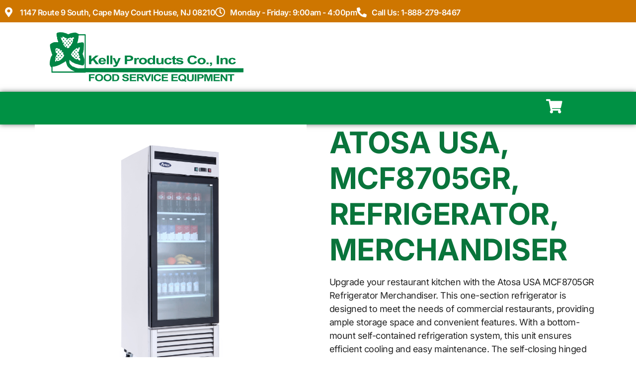

--- FILE ---
content_type: text/html; charset=UTF-8
request_url: https://kellyprod.com/product/atosa-usa-mcf8705gr-refrigerator-merchandiser/
body_size: 20985
content:
<!doctype html>
<html lang="en-US">
<head>
	<meta charset="UTF-8">
	<meta name="viewport" content="width=device-width, initial-scale=1">
	<link rel="profile" href="https://gmpg.org/xfn/11">
	<meta name='robots' content='index, follow, max-image-preview:large, max-snippet:-1, max-video-preview:-1' />

            <script data-no-defer="1" data-ezscrex="false" data-cfasync="false" data-pagespeed-no-defer data-cookieconsent="ignore">
                var ctPublicFunctions = {"_ajax_nonce":"b9ea4e0e2a","_rest_nonce":"32342fa569","_ajax_url":"\/wp-admin\/admin-ajax.php","_rest_url":"https:\/\/kellyprod.com\/wp-json\/","data__cookies_type":"none","data__ajax_type":"rest","data__bot_detector_enabled":"1","data__frontend_data_log_enabled":1,"cookiePrefix":"","wprocket_detected":false,"host_url":"kellyprod.com","text__ee_click_to_select":"Click to select the whole data","text__ee_original_email":"The complete one is","text__ee_got_it":"Got it","text__ee_blocked":"Blocked","text__ee_cannot_connect":"Cannot connect","text__ee_cannot_decode":"Can not decode email. Unknown reason","text__ee_email_decoder":"CleanTalk email decoder","text__ee_wait_for_decoding":"The magic is on the way!","text__ee_decoding_process":"Please wait a few seconds while we decode the contact data."}
            </script>
        
            <script data-no-defer="1" data-ezscrex="false" data-cfasync="false" data-pagespeed-no-defer data-cookieconsent="ignore">
                var ctPublic = {"_ajax_nonce":"b9ea4e0e2a","settings__forms__check_internal":"0","settings__forms__check_external":"0","settings__forms__force_protection":"0","settings__forms__search_test":"0","settings__forms__wc_add_to_cart":"0","settings__data__bot_detector_enabled":"1","settings__sfw__anti_crawler":0,"blog_home":"https:\/\/kellyprod.com\/","pixel__setting":"3","pixel__enabled":false,"pixel__url":null,"data__email_check_before_post":"1","data__email_check_exist_post":"0","data__cookies_type":"none","data__key_is_ok":true,"data__visible_fields_required":true,"wl_brandname":"Anti-Spam by CleanTalk","wl_brandname_short":"CleanTalk","ct_checkjs_key":1292551737,"emailEncoderPassKey":"eb5df22b001ba7926655777bd5370482","bot_detector_forms_excluded":"W10=","advancedCacheExists":false,"varnishCacheExists":false,"wc_ajax_add_to_cart":true}
            </script>
        
	<!-- This site is optimized with the Yoast SEO plugin v26.1.1 - https://yoast.com/wordpress/plugins/seo/ -->
	<title>Atosa USA MCF8705GR Kelly Products Co</title>
	<meta name="description" content="Atosa USA, MCF8705GR, Refrigerator, Merchandiser available at Kelly Products Co in the Cape May Court House, New Jersey area. Call for a quote at (609) 465-1444." />
	<link rel="canonical" href="https://kellyprod.com/product/atosa-usa-mcf8705gr-refrigerator-merchandiser/" />
	<meta property="og:locale" content="en_US" />
	<meta property="og:type" content="article" />
	<meta property="og:title" content="Atosa USA MCF8705GR Kelly Products Co" />
	<meta property="og:description" content="Atosa USA, MCF8705GR, Refrigerator, Merchandiser available at Kelly Products Co in the Cape May Court House, New Jersey area. Call for a quote at (609) 465-1444." />
	<meta property="og:url" content="https://kellyprod.com/product/atosa-usa-mcf8705gr-refrigerator-merchandiser/" />
	<meta property="og:site_name" content="Kelly Products Co." />
	<meta property="article:publisher" content="https://www.facebook.com/KellyProductsCo" />
	<meta property="article:modified_time" content="2025-09-14T00:07:51+00:00" />
	<meta name="twitter:card" content="summary_large_image" />
	<meta name="twitter:label1" content="Est. reading time" />
	<meta name="twitter:data1" content="1 minute" />
	<script type="application/ld+json" class="yoast-schema-graph">{"@context":"https://schema.org","@graph":[{"@type":"WebPage","@id":"https://kellyprod.com/product/atosa-usa-mcf8705gr-refrigerator-merchandiser/","url":"https://kellyprod.com/product/atosa-usa-mcf8705gr-refrigerator-merchandiser/","name":"Atosa USA MCF8705GR Kelly Products Co","isPartOf":{"@id":"https://kellyprod.com/#website"},"datePublished":"2025-03-23T00:22:15+00:00","dateModified":"2025-09-14T00:07:51+00:00","description":"Atosa USA, MCF8705GR, Refrigerator, Merchandiser available at Kelly Products Co in the Cape May Court House, New Jersey area. Call for a quote at (609) 465-1444.","breadcrumb":{"@id":"https://kellyprod.com/product/atosa-usa-mcf8705gr-refrigerator-merchandiser/#breadcrumb"},"inLanguage":"en-US","potentialAction":[{"@type":"ReadAction","target":["https://kellyprod.com/product/atosa-usa-mcf8705gr-refrigerator-merchandiser/"]}]},{"@type":"BreadcrumbList","@id":"https://kellyprod.com/product/atosa-usa-mcf8705gr-refrigerator-merchandiser/#breadcrumb","itemListElement":[{"@type":"ListItem","position":1,"name":"Home","item":"https://kellyprod.com/"},{"@type":"ListItem","position":2,"name":"Request a Quote","item":"https://kellyprod.com/request-quote/"},{"@type":"ListItem","position":3,"name":"Atosa USA, MCF8705GR, Refrigerator, Merchandiser"}]},{"@type":"WebSite","@id":"https://kellyprod.com/#website","url":"https://kellyprod.com/","name":"Kelly Products Co.","description":"The best food service equipment and supplies from the leading manufacturers in the food service industry.","publisher":{"@id":"https://kellyprod.com/#organization"},"potentialAction":[{"@type":"SearchAction","target":{"@type":"EntryPoint","urlTemplate":"https://kellyprod.com/?s={search_term_string}"},"query-input":{"@type":"PropertyValueSpecification","valueRequired":true,"valueName":"search_term_string"}}],"inLanguage":"en-US"},{"@type":"Organization","@id":"https://kellyprod.com/#organization","name":"Kelly Products Co.","url":"https://kellyprod.com/","logo":{"@type":"ImageObject","inLanguage":"en-US","@id":"https://kellyprod.com/#/schema/logo/image/","url":"https://kellyprod.com/wp-content/uploads/2023/06/KellyProd_logo.png","contentUrl":"https://kellyprod.com/wp-content/uploads/2023/06/KellyProd_logo.png","width":3993,"height":1025,"caption":"Kelly Products Co."},"image":{"@id":"https://kellyprod.com/#/schema/logo/image/"},"sameAs":["https://www.facebook.com/KellyProductsCo"]}]}</script>
	<!-- / Yoast SEO plugin. -->


<link rel='dns-prefetch' href='//fd.cleantalk.org' />
<link rel="alternate" type="application/rss+xml" title="Kelly Products Co. &raquo; Feed" href="https://kellyprod.com/feed/" />
<link rel="alternate" type="application/rss+xml" title="Kelly Products Co. &raquo; Comments Feed" href="https://kellyprod.com/comments/feed/" />
<link rel="alternate" type="application/rss+xml" title="Kelly Products Co. &raquo; Atosa USA, MCF8705GR, Refrigerator, Merchandiser Comments Feed" href="https://kellyprod.com/product/atosa-usa-mcf8705gr-refrigerator-merchandiser/feed/" />
<link rel="alternate" title="oEmbed (JSON)" type="application/json+oembed" href="https://kellyprod.com/wp-json/oembed/1.0/embed?url=https%3A%2F%2Fkellyprod.com%2Fproduct%2Fatosa-usa-mcf8705gr-refrigerator-merchandiser%2F" />
<link rel="alternate" title="oEmbed (XML)" type="text/xml+oembed" href="https://kellyprod.com/wp-json/oembed/1.0/embed?url=https%3A%2F%2Fkellyprod.com%2Fproduct%2Fatosa-usa-mcf8705gr-refrigerator-merchandiser%2F&#038;format=xml" />
<style id='wp-img-auto-sizes-contain-inline-css'>
img:is([sizes=auto i],[sizes^="auto," i]){contain-intrinsic-size:3000px 1500px}
/*# sourceURL=wp-img-auto-sizes-contain-inline-css */
</style>
<link rel='stylesheet' id='shopengine-public-css' href='https://kellyprod.com/wp-content/plugins/shopengine/assets/css/shopengine-public.css?ver=4.8.7' media='all' />
<link rel='stylesheet' id='shopengine-widget-frontend-css' href='https://kellyprod.com/wp-content/plugins/shopengine/widgets/init/assets/css/widget-frontend.css?ver=4.8.7' media='all' />
<link rel='stylesheet' id='shopengine-frontend-font-awesome-css' href='https://kellyprod.com/wp-content/plugins/elementor/assets/lib/font-awesome/css/all.css?ver=4.8.7' media='all' />
<style id='wp-emoji-styles-inline-css'>

	img.wp-smiley, img.emoji {
		display: inline !important;
		border: none !important;
		box-shadow: none !important;
		height: 1em !important;
		width: 1em !important;
		margin: 0 0.07em !important;
		vertical-align: -0.1em !important;
		background: none !important;
		padding: 0 !important;
	}
/*# sourceURL=wp-emoji-styles-inline-css */
</style>
<link rel='stylesheet' id='wp-block-library-css' href='https://kellyprod.com/wp-includes/css/dist/block-library/style.min.css?ver=6.9' media='all' />
<style id='global-styles-inline-css'>
:root{--wp--preset--aspect-ratio--square: 1;--wp--preset--aspect-ratio--4-3: 4/3;--wp--preset--aspect-ratio--3-4: 3/4;--wp--preset--aspect-ratio--3-2: 3/2;--wp--preset--aspect-ratio--2-3: 2/3;--wp--preset--aspect-ratio--16-9: 16/9;--wp--preset--aspect-ratio--9-16: 9/16;--wp--preset--color--black: #000000;--wp--preset--color--cyan-bluish-gray: #abb8c3;--wp--preset--color--white: #ffffff;--wp--preset--color--pale-pink: #f78da7;--wp--preset--color--vivid-red: #cf2e2e;--wp--preset--color--luminous-vivid-orange: #ff6900;--wp--preset--color--luminous-vivid-amber: #fcb900;--wp--preset--color--light-green-cyan: #7bdcb5;--wp--preset--color--vivid-green-cyan: #00d084;--wp--preset--color--pale-cyan-blue: #8ed1fc;--wp--preset--color--vivid-cyan-blue: #0693e3;--wp--preset--color--vivid-purple: #9b51e0;--wp--preset--gradient--vivid-cyan-blue-to-vivid-purple: linear-gradient(135deg,rgb(6,147,227) 0%,rgb(155,81,224) 100%);--wp--preset--gradient--light-green-cyan-to-vivid-green-cyan: linear-gradient(135deg,rgb(122,220,180) 0%,rgb(0,208,130) 100%);--wp--preset--gradient--luminous-vivid-amber-to-luminous-vivid-orange: linear-gradient(135deg,rgb(252,185,0) 0%,rgb(255,105,0) 100%);--wp--preset--gradient--luminous-vivid-orange-to-vivid-red: linear-gradient(135deg,rgb(255,105,0) 0%,rgb(207,46,46) 100%);--wp--preset--gradient--very-light-gray-to-cyan-bluish-gray: linear-gradient(135deg,rgb(238,238,238) 0%,rgb(169,184,195) 100%);--wp--preset--gradient--cool-to-warm-spectrum: linear-gradient(135deg,rgb(74,234,220) 0%,rgb(151,120,209) 20%,rgb(207,42,186) 40%,rgb(238,44,130) 60%,rgb(251,105,98) 80%,rgb(254,248,76) 100%);--wp--preset--gradient--blush-light-purple: linear-gradient(135deg,rgb(255,206,236) 0%,rgb(152,150,240) 100%);--wp--preset--gradient--blush-bordeaux: linear-gradient(135deg,rgb(254,205,165) 0%,rgb(254,45,45) 50%,rgb(107,0,62) 100%);--wp--preset--gradient--luminous-dusk: linear-gradient(135deg,rgb(255,203,112) 0%,rgb(199,81,192) 50%,rgb(65,88,208) 100%);--wp--preset--gradient--pale-ocean: linear-gradient(135deg,rgb(255,245,203) 0%,rgb(182,227,212) 50%,rgb(51,167,181) 100%);--wp--preset--gradient--electric-grass: linear-gradient(135deg,rgb(202,248,128) 0%,rgb(113,206,126) 100%);--wp--preset--gradient--midnight: linear-gradient(135deg,rgb(2,3,129) 0%,rgb(40,116,252) 100%);--wp--preset--font-size--small: 13px;--wp--preset--font-size--medium: 20px;--wp--preset--font-size--large: 36px;--wp--preset--font-size--x-large: 42px;--wp--preset--spacing--20: 0.44rem;--wp--preset--spacing--30: 0.67rem;--wp--preset--spacing--40: 1rem;--wp--preset--spacing--50: 1.5rem;--wp--preset--spacing--60: 2.25rem;--wp--preset--spacing--70: 3.38rem;--wp--preset--spacing--80: 5.06rem;--wp--preset--shadow--natural: 6px 6px 9px rgba(0, 0, 0, 0.2);--wp--preset--shadow--deep: 12px 12px 50px rgba(0, 0, 0, 0.4);--wp--preset--shadow--sharp: 6px 6px 0px rgba(0, 0, 0, 0.2);--wp--preset--shadow--outlined: 6px 6px 0px -3px rgb(255, 255, 255), 6px 6px rgb(0, 0, 0);--wp--preset--shadow--crisp: 6px 6px 0px rgb(0, 0, 0);}:root { --wp--style--global--content-size: 800px;--wp--style--global--wide-size: 1200px; }:where(body) { margin: 0; }.wp-site-blocks > .alignleft { float: left; margin-right: 2em; }.wp-site-blocks > .alignright { float: right; margin-left: 2em; }.wp-site-blocks > .aligncenter { justify-content: center; margin-left: auto; margin-right: auto; }:where(.wp-site-blocks) > * { margin-block-start: 24px; margin-block-end: 0; }:where(.wp-site-blocks) > :first-child { margin-block-start: 0; }:where(.wp-site-blocks) > :last-child { margin-block-end: 0; }:root { --wp--style--block-gap: 24px; }:root :where(.is-layout-flow) > :first-child{margin-block-start: 0;}:root :where(.is-layout-flow) > :last-child{margin-block-end: 0;}:root :where(.is-layout-flow) > *{margin-block-start: 24px;margin-block-end: 0;}:root :where(.is-layout-constrained) > :first-child{margin-block-start: 0;}:root :where(.is-layout-constrained) > :last-child{margin-block-end: 0;}:root :where(.is-layout-constrained) > *{margin-block-start: 24px;margin-block-end: 0;}:root :where(.is-layout-flex){gap: 24px;}:root :where(.is-layout-grid){gap: 24px;}.is-layout-flow > .alignleft{float: left;margin-inline-start: 0;margin-inline-end: 2em;}.is-layout-flow > .alignright{float: right;margin-inline-start: 2em;margin-inline-end: 0;}.is-layout-flow > .aligncenter{margin-left: auto !important;margin-right: auto !important;}.is-layout-constrained > .alignleft{float: left;margin-inline-start: 0;margin-inline-end: 2em;}.is-layout-constrained > .alignright{float: right;margin-inline-start: 2em;margin-inline-end: 0;}.is-layout-constrained > .aligncenter{margin-left: auto !important;margin-right: auto !important;}.is-layout-constrained > :where(:not(.alignleft):not(.alignright):not(.alignfull)){max-width: var(--wp--style--global--content-size);margin-left: auto !important;margin-right: auto !important;}.is-layout-constrained > .alignwide{max-width: var(--wp--style--global--wide-size);}body .is-layout-flex{display: flex;}.is-layout-flex{flex-wrap: wrap;align-items: center;}.is-layout-flex > :is(*, div){margin: 0;}body .is-layout-grid{display: grid;}.is-layout-grid > :is(*, div){margin: 0;}body{padding-top: 0px;padding-right: 0px;padding-bottom: 0px;padding-left: 0px;}a:where(:not(.wp-element-button)){text-decoration: underline;}:root :where(.wp-element-button, .wp-block-button__link){background-color: #32373c;border-width: 0;color: #fff;font-family: inherit;font-size: inherit;font-style: inherit;font-weight: inherit;letter-spacing: inherit;line-height: inherit;padding-top: calc(0.667em + 2px);padding-right: calc(1.333em + 2px);padding-bottom: calc(0.667em + 2px);padding-left: calc(1.333em + 2px);text-decoration: none;text-transform: inherit;}.has-black-color{color: var(--wp--preset--color--black) !important;}.has-cyan-bluish-gray-color{color: var(--wp--preset--color--cyan-bluish-gray) !important;}.has-white-color{color: var(--wp--preset--color--white) !important;}.has-pale-pink-color{color: var(--wp--preset--color--pale-pink) !important;}.has-vivid-red-color{color: var(--wp--preset--color--vivid-red) !important;}.has-luminous-vivid-orange-color{color: var(--wp--preset--color--luminous-vivid-orange) !important;}.has-luminous-vivid-amber-color{color: var(--wp--preset--color--luminous-vivid-amber) !important;}.has-light-green-cyan-color{color: var(--wp--preset--color--light-green-cyan) !important;}.has-vivid-green-cyan-color{color: var(--wp--preset--color--vivid-green-cyan) !important;}.has-pale-cyan-blue-color{color: var(--wp--preset--color--pale-cyan-blue) !important;}.has-vivid-cyan-blue-color{color: var(--wp--preset--color--vivid-cyan-blue) !important;}.has-vivid-purple-color{color: var(--wp--preset--color--vivid-purple) !important;}.has-black-background-color{background-color: var(--wp--preset--color--black) !important;}.has-cyan-bluish-gray-background-color{background-color: var(--wp--preset--color--cyan-bluish-gray) !important;}.has-white-background-color{background-color: var(--wp--preset--color--white) !important;}.has-pale-pink-background-color{background-color: var(--wp--preset--color--pale-pink) !important;}.has-vivid-red-background-color{background-color: var(--wp--preset--color--vivid-red) !important;}.has-luminous-vivid-orange-background-color{background-color: var(--wp--preset--color--luminous-vivid-orange) !important;}.has-luminous-vivid-amber-background-color{background-color: var(--wp--preset--color--luminous-vivid-amber) !important;}.has-light-green-cyan-background-color{background-color: var(--wp--preset--color--light-green-cyan) !important;}.has-vivid-green-cyan-background-color{background-color: var(--wp--preset--color--vivid-green-cyan) !important;}.has-pale-cyan-blue-background-color{background-color: var(--wp--preset--color--pale-cyan-blue) !important;}.has-vivid-cyan-blue-background-color{background-color: var(--wp--preset--color--vivid-cyan-blue) !important;}.has-vivid-purple-background-color{background-color: var(--wp--preset--color--vivid-purple) !important;}.has-black-border-color{border-color: var(--wp--preset--color--black) !important;}.has-cyan-bluish-gray-border-color{border-color: var(--wp--preset--color--cyan-bluish-gray) !important;}.has-white-border-color{border-color: var(--wp--preset--color--white) !important;}.has-pale-pink-border-color{border-color: var(--wp--preset--color--pale-pink) !important;}.has-vivid-red-border-color{border-color: var(--wp--preset--color--vivid-red) !important;}.has-luminous-vivid-orange-border-color{border-color: var(--wp--preset--color--luminous-vivid-orange) !important;}.has-luminous-vivid-amber-border-color{border-color: var(--wp--preset--color--luminous-vivid-amber) !important;}.has-light-green-cyan-border-color{border-color: var(--wp--preset--color--light-green-cyan) !important;}.has-vivid-green-cyan-border-color{border-color: var(--wp--preset--color--vivid-green-cyan) !important;}.has-pale-cyan-blue-border-color{border-color: var(--wp--preset--color--pale-cyan-blue) !important;}.has-vivid-cyan-blue-border-color{border-color: var(--wp--preset--color--vivid-cyan-blue) !important;}.has-vivid-purple-border-color{border-color: var(--wp--preset--color--vivid-purple) !important;}.has-vivid-cyan-blue-to-vivid-purple-gradient-background{background: var(--wp--preset--gradient--vivid-cyan-blue-to-vivid-purple) !important;}.has-light-green-cyan-to-vivid-green-cyan-gradient-background{background: var(--wp--preset--gradient--light-green-cyan-to-vivid-green-cyan) !important;}.has-luminous-vivid-amber-to-luminous-vivid-orange-gradient-background{background: var(--wp--preset--gradient--luminous-vivid-amber-to-luminous-vivid-orange) !important;}.has-luminous-vivid-orange-to-vivid-red-gradient-background{background: var(--wp--preset--gradient--luminous-vivid-orange-to-vivid-red) !important;}.has-very-light-gray-to-cyan-bluish-gray-gradient-background{background: var(--wp--preset--gradient--very-light-gray-to-cyan-bluish-gray) !important;}.has-cool-to-warm-spectrum-gradient-background{background: var(--wp--preset--gradient--cool-to-warm-spectrum) !important;}.has-blush-light-purple-gradient-background{background: var(--wp--preset--gradient--blush-light-purple) !important;}.has-blush-bordeaux-gradient-background{background: var(--wp--preset--gradient--blush-bordeaux) !important;}.has-luminous-dusk-gradient-background{background: var(--wp--preset--gradient--luminous-dusk) !important;}.has-pale-ocean-gradient-background{background: var(--wp--preset--gradient--pale-ocean) !important;}.has-electric-grass-gradient-background{background: var(--wp--preset--gradient--electric-grass) !important;}.has-midnight-gradient-background{background: var(--wp--preset--gradient--midnight) !important;}.has-small-font-size{font-size: var(--wp--preset--font-size--small) !important;}.has-medium-font-size{font-size: var(--wp--preset--font-size--medium) !important;}.has-large-font-size{font-size: var(--wp--preset--font-size--large) !important;}.has-x-large-font-size{font-size: var(--wp--preset--font-size--x-large) !important;}
:root :where(.wp-block-pullquote){font-size: 1.5em;line-height: 1.6;}
/*# sourceURL=global-styles-inline-css */
</style>
<link rel='stylesheet' id='cleantalk-public-css-css' href='https://kellyprod.com/wp-content/plugins/cleantalk-spam-protect/css/cleantalk-public.min.css?ver=6.70.1_1767624584' media='all' />
<link rel='stylesheet' id='cleantalk-email-decoder-css-css' href='https://kellyprod.com/wp-content/plugins/cleantalk-spam-protect/css/cleantalk-email-decoder.min.css?ver=6.70.1_1767624584' media='all' />
<link rel='stylesheet' id='photoswipe-css' href='https://kellyprod.com/wp-content/plugins/woocommerce/assets/css/photoswipe/photoswipe.min.css?ver=10.4.3' media='all' />
<link rel='stylesheet' id='photoswipe-default-skin-css' href='https://kellyprod.com/wp-content/plugins/woocommerce/assets/css/photoswipe/default-skin/default-skin.min.css?ver=10.4.3' media='all' />
<link rel='stylesheet' id='woocommerce-layout-css' href='https://kellyprod.com/wp-content/plugins/woocommerce/assets/css/woocommerce-layout.css?ver=10.4.3' media='all' />
<link rel='stylesheet' id='woocommerce-smallscreen-css' href='https://kellyprod.com/wp-content/plugins/woocommerce/assets/css/woocommerce-smallscreen.css?ver=10.4.3' media='only screen and (max-width: 768px)' />
<link rel='stylesheet' id='woocommerce-general-css' href='https://kellyprod.com/wp-content/plugins/woocommerce/assets/css/woocommerce.css?ver=10.4.3' media='all' />
<style id='woocommerce-inline-inline-css'>
.woocommerce form .form-row .required { visibility: visible; }
/*# sourceURL=woocommerce-inline-inline-css */
</style>
<link rel='stylesheet' id='cs-woo-front-css-css' href='https://kellyprod.com/wp-content/plugins/corestack-api/public/css/common/common.css?ver=2.1.2' media='all' />
<link rel='stylesheet' id='cs-woo-font-awesome-style-css' href='https://kellyprod.com/wp-content/plugins/corestack-api/public/css/fontawesome/css/font-awesome.min.css?ver=2.1.2' media='all' />
<link rel='stylesheet' id='cs-woo-front-classic-design-css' href='https://kellyprod.com/wp-content/plugins/corestack-api/public/css/filter/classic-design.css?ver=2.1.2' media='all' />
<link rel='stylesheet' id='corestack-api-css' href='https://kellyprod.com/wp-content/plugins/corestack-api/public/css/corestack-api-public.css' media='all' />
<link rel='stylesheet' id='hello-elementor-css' href='https://kellyprod.com/wp-content/themes/hello-elementor/assets/css/reset.css?ver=3.4.4' media='all' />
<link rel='stylesheet' id='hello-elementor-theme-style-css' href='https://kellyprod.com/wp-content/themes/hello-elementor/assets/css/theme.css?ver=3.4.4' media='all' />
<link rel='stylesheet' id='hello-elementor-header-footer-css' href='https://kellyprod.com/wp-content/themes/hello-elementor/assets/css/header-footer.css?ver=3.4.4' media='all' />
<link rel='stylesheet' id='elementor-frontend-css' href='https://kellyprod.com/wp-content/plugins/elementor/assets/css/frontend.min.css?ver=3.34.0' media='all' />
<link rel='stylesheet' id='elementor-post-5-css' href='https://kellyprod.com/wp-content/uploads/elementor/css/post-5.css?ver=1767625272' media='all' />
<link rel='stylesheet' id='widget-icon-list-css' href='https://kellyprod.com/wp-content/plugins/elementor/assets/css/widget-icon-list.min.css?ver=3.34.0' media='all' />
<link rel='stylesheet' id='widget-image-css' href='https://kellyprod.com/wp-content/plugins/elementor/assets/css/widget-image.min.css?ver=3.34.0' media='all' />
<link rel='stylesheet' id='e-animation-grow-css' href='https://kellyprod.com/wp-content/plugins/elementor/assets/lib/animations/styles/e-animation-grow.min.css?ver=3.34.0' media='all' />
<link rel='stylesheet' id='e-animation-fadeIn-css' href='https://kellyprod.com/wp-content/plugins/elementor/assets/lib/animations/styles/fadeIn.min.css?ver=3.34.0' media='all' />
<link rel='stylesheet' id='e-sticky-css' href='https://kellyprod.com/wp-content/plugins/elementor-pro/assets/css/modules/sticky.min.css?ver=3.34.0' media='all' />
<link rel='stylesheet' id='widget-nav-menu-css' href='https://kellyprod.com/wp-content/plugins/elementor-pro/assets/css/widget-nav-menu.min.css?ver=3.34.0' media='all' />
<link rel='stylesheet' id='e-motion-fx-css' href='https://kellyprod.com/wp-content/plugins/elementor-pro/assets/css/modules/motion-fx.min.css?ver=3.34.0' media='all' />
<link rel='stylesheet' id='widget-heading-css' href='https://kellyprod.com/wp-content/plugins/elementor/assets/css/widget-heading.min.css?ver=3.34.0' media='all' />
<link rel='stylesheet' id='widget-social-icons-css' href='https://kellyprod.com/wp-content/plugins/elementor/assets/css/widget-social-icons.min.css?ver=3.34.0' media='all' />
<link rel='stylesheet' id='e-apple-webkit-css' href='https://kellyprod.com/wp-content/plugins/elementor/assets/css/conditionals/apple-webkit.min.css?ver=3.34.0' media='all' />
<link rel='stylesheet' id='widget-form-css' href='https://kellyprod.com/wp-content/plugins/elementor-pro/assets/css/widget-form.min.css?ver=3.34.0' media='all' />
<link rel='stylesheet' id='elementor-icons-css' href='https://kellyprod.com/wp-content/plugins/elementor/assets/lib/eicons/css/elementor-icons.min.css?ver=5.45.0' media='all' />
<link rel='stylesheet' id='elementor-post-29-css' href='https://kellyprod.com/wp-content/uploads/elementor/css/post-29.css?ver=1767650040' media='all' />
<link rel='stylesheet' id='elementor-post-140-css' href='https://kellyprod.com/wp-content/uploads/elementor/css/post-140.css?ver=1767625190' media='all' />
<link rel='stylesheet' id='shopengine-modal-styles-css' href='https://kellyprod.com/wp-content/plugins/shopengine/assets/css/shopengine-modal.css?ver=4.8.7' media='all' />
<link rel='stylesheet' id='yith_ywraq_frontend-css' href='https://kellyprod.com/wp-content/plugins/yith-woocommerce-request-a-quote-premium/assets/css/ywraq-frontend.css?ver=4.37.0' media='all' />
<style id='yith_ywraq_frontend-inline-css'>
:root {
		--ywraq_layout_button_bg_color: rgb(0,145,68);
		--ywraq_layout_button_bg_color_hover: rgb(9,113,57);
		--ywraq_layout_button_border_color: rgb(0,145,68);
		--ywraq_layout_button_border_color_hover: rgb(9,113,57);
		--ywraq_layout_button_color: #ffffff;
		--ywraq_layout_button_color_hover: #ffffff;
		
		--ywraq_checkout_button_bg_color: rgb(0,145,68);
		--ywraq_checkout_button_bg_color_hover: rgb(9,113,57);
		--ywraq_checkout_button_border_color: rgb(0,145,68);
		--ywraq_checkout_button_border_color_hover: rgb(9,113,57);
		--ywraq_checkout_button_color: #ffffff;
		--ywraq_checkout_button_color_hover: #ffffff;
		
		--ywraq_accept_button_bg_color: #0066b4;
		--ywraq_accept_button_bg_color_hover: #044a80;
		--ywraq_accept_button_border_color: #0066b4;
		--ywraq_accept_button_border_color_hover: #044a80;
		--ywraq_accept_button_color: #ffffff;
		--ywraq_accept_button_color_hover: #ffffff;
		
		--ywraq_reject_button_bg_color: transparent;
		--ywraq_reject_button_bg_color_hover: #CC2B2B;
		--ywraq_reject_button_border_color: #CC2B2B;
		--ywraq_reject_button_border_color_hover: #CC2B2B;
		--ywraq_reject_button_color: #CC2B2B;
		--ywraq_reject_button_color_hover: #ffffff;
		}		

.cart button.single_add_to_cart_button, .cart a.single_add_to_cart_button{
	                 display:none!important;
	                }
/*# sourceURL=yith_ywraq_frontend-inline-css */
</style>
<link rel='stylesheet' id='shopengine-widget-frontend-pro-css' href='https://kellyprod.com/wp-content/plugins/shopengine-pro/widgets/init/assets/css/widget-styles-pro.css?ver=2.7.1' media='all' />
<link rel='stylesheet' id='chld_thm_cfg_child-css' href='https://kellyprod.com/wp-content/themes/hello-elementor-child/style.css?ver=3.1.1.1734540864' media='all' />
<link rel='stylesheet' id='elementor-gf-local-inter-css' href='https://kellyprod.com/wp-content/uploads/elementor/google-fonts/css/inter.css?ver=1742230553' media='all' />
<link rel='stylesheet' id='elementor-gf-local-intertight-css' href='https://kellyprod.com/wp-content/uploads/elementor/google-fonts/css/intertight.css?ver=1742230555' media='all' />
<link rel='stylesheet' id='elementor-icons-shared-0-css' href='https://kellyprod.com/wp-content/plugins/elementor/assets/lib/font-awesome/css/fontawesome.min.css?ver=5.15.3' media='all' />
<link rel='stylesheet' id='elementor-icons-fa-solid-css' href='https://kellyprod.com/wp-content/plugins/elementor/assets/lib/font-awesome/css/solid.min.css?ver=5.15.3' media='all' />
<link rel='stylesheet' id='elementor-icons-fa-regular-css' href='https://kellyprod.com/wp-content/plugins/elementor/assets/lib/font-awesome/css/regular.min.css?ver=5.15.3' media='all' />
<link rel='stylesheet' id='elementor-icons-fa-brands-css' href='https://kellyprod.com/wp-content/plugins/elementor/assets/lib/font-awesome/css/brands.min.css?ver=5.15.3' media='all' />
<script src="https://kellyprod.com/wp-content/plugins/cleantalk-spam-protect/js/apbct-public-bundle.min.js?ver=6.70.1_1767624584" id="apbct-public-bundle.min-js-js"></script>
<script src="https://fd.cleantalk.org/ct-bot-detector-wrapper.js?ver=6.70.1" id="ct_bot_detector-js" defer data-wp-strategy="defer"></script>
<script src="https://kellyprod.com/wp-includes/js/jquery/jquery.min.js?ver=3.7.1" id="jquery-core-js"></script>
<script src="https://kellyprod.com/wp-includes/js/jquery/jquery-migrate.min.js?ver=3.4.1" id="jquery-migrate-js"></script>
<script src="https://kellyprod.com/wp-content/plugins/woocommerce/assets/js/flexslider/jquery.flexslider.min.js?ver=2.7.2-wc.10.4.3" id="wc-flexslider-js" defer data-wp-strategy="defer"></script>
<script src="https://kellyprod.com/wp-content/plugins/woocommerce/assets/js/jquery-blockui/jquery.blockUI.min.js?ver=2.7.0-wc.10.4.3" id="wc-jquery-blockui-js" defer data-wp-strategy="defer"></script>
<script id="wc-add-to-cart-js-extra">
var wc_add_to_cart_params = {"ajax_url":"/wp-admin/admin-ajax.php","wc_ajax_url":"/?wc-ajax=%%endpoint%%","i18n_view_cart":"View cart","cart_url":"https://kellyprod.com/cart/","is_cart":"","cart_redirect_after_add":"no"};
//# sourceURL=wc-add-to-cart-js-extra
</script>
<script src="https://kellyprod.com/wp-content/plugins/woocommerce/assets/js/frontend/add-to-cart.min.js?ver=10.4.3" id="wc-add-to-cart-js" defer data-wp-strategy="defer"></script>
<script src="https://kellyprod.com/wp-content/plugins/woocommerce/assets/js/zoom/jquery.zoom.min.js?ver=1.7.21-wc.10.4.3" id="wc-zoom-js" defer data-wp-strategy="defer"></script>
<script src="https://kellyprod.com/wp-content/plugins/woocommerce/assets/js/photoswipe/photoswipe.min.js?ver=4.1.1-wc.10.4.3" id="wc-photoswipe-js" defer data-wp-strategy="defer"></script>
<script src="https://kellyprod.com/wp-content/plugins/woocommerce/assets/js/photoswipe/photoswipe-ui-default.min.js?ver=4.1.1-wc.10.4.3" id="wc-photoswipe-ui-default-js" defer data-wp-strategy="defer"></script>
<script id="wc-single-product-js-extra">
var wc_single_product_params = {"i18n_required_rating_text":"Please select a rating","i18n_rating_options":["1 of 5 stars","2 of 5 stars","3 of 5 stars","4 of 5 stars","5 of 5 stars"],"i18n_product_gallery_trigger_text":"View full-screen image gallery","review_rating_required":"yes","flexslider":{"rtl":false,"animation":"slide","smoothHeight":true,"directionNav":true,"controlNav":"thumbnails","slideshow":false,"animationSpeed":500,"animationLoop":false,"allowOneSlide":false,"touch":false,"manualControls":".flex-control-nav li"},"zoom_enabled":"1","zoom_options":[],"photoswipe_enabled":"1","photoswipe_options":{"shareEl":false,"closeOnScroll":false,"history":false,"hideAnimationDuration":0,"showAnimationDuration":0},"flexslider_enabled":"1"};
//# sourceURL=wc-single-product-js-extra
</script>
<script src="https://kellyprod.com/wp-content/plugins/woocommerce/assets/js/frontend/single-product.min.js?ver=10.4.3" id="wc-single-product-js" defer data-wp-strategy="defer"></script>
<script src="https://kellyprod.com/wp-content/plugins/woocommerce/assets/js/js-cookie/js.cookie.min.js?ver=2.1.4-wc.10.4.3" id="wc-js-cookie-js" defer data-wp-strategy="defer"></script>
<script id="woocommerce-js-extra">
var woocommerce_params = {"ajax_url":"/wp-admin/admin-ajax.php","wc_ajax_url":"/?wc-ajax=%%endpoint%%","i18n_password_show":"Show password","i18n_password_hide":"Hide password"};
//# sourceURL=woocommerce-js-extra
</script>
<script src="https://kellyprod.com/wp-content/plugins/woocommerce/assets/js/frontend/woocommerce.min.js?ver=10.4.3" id="woocommerce-js" defer data-wp-strategy="defer"></script>
<script src="https://kellyprod.com/wp-content/plugins/corestack-api/public/js/corestack-api-public.js" id="corestack-api-js"></script>
<script src="https://kellyprod.com/wp-content/plugins/shopengine/assets/js/shopengine-modal.js?ver=4.8.7" id="shopengine-modal-script-js"></script>
<script id="shopengine-quickview-js-extra">
var shopEngineQuickView = {"rest_nonce":"32342fa569"};
//# sourceURL=shopengine-quickview-js-extra
</script>
<script src="https://kellyprod.com/wp-content/plugins/shopengine/modules/quick-view/assets/js/script.js?ver=6.9" id="shopengine-quickview-js"></script>
<link rel="https://api.w.org/" href="https://kellyprod.com/wp-json/" /><link rel="alternate" title="JSON" type="application/json" href="https://kellyprod.com/wp-json/wp/v2/product/7592" /><link rel="EditURI" type="application/rsd+xml" title="RSD" href="https://kellyprod.com/xmlrpc.php?rsd" />
<meta name="generator" content="WordPress 6.9" />
<meta name="generator" content="WooCommerce 10.4.3" />
<link rel='shortlink' href='https://kellyprod.com/?p=7592' />
	<noscript><style>.woocommerce-product-gallery{ opacity: 1 !important; }</style></noscript>
	<meta name="description" content="Stainless steel exterior &amp; interior
LED interior lights
Heavy duty Embraco compressor with environmentally friendly R290 refrigerant
Electronic Temperature Controller">
<meta name="generator" content="Elementor 3.34.0; features: additional_custom_breakpoints; settings: css_print_method-external, google_font-enabled, font_display-swap">
			<style>
				.e-con.e-parent:nth-of-type(n+4):not(.e-lazyloaded):not(.e-no-lazyload),
				.e-con.e-parent:nth-of-type(n+4):not(.e-lazyloaded):not(.e-no-lazyload) * {
					background-image: none !important;
				}
				@media screen and (max-height: 1024px) {
					.e-con.e-parent:nth-of-type(n+3):not(.e-lazyloaded):not(.e-no-lazyload),
					.e-con.e-parent:nth-of-type(n+3):not(.e-lazyloaded):not(.e-no-lazyload) * {
						background-image: none !important;
					}
				}
				@media screen and (max-height: 640px) {
					.e-con.e-parent:nth-of-type(n+2):not(.e-lazyloaded):not(.e-no-lazyload),
					.e-con.e-parent:nth-of-type(n+2):not(.e-lazyloaded):not(.e-no-lazyload) * {
						background-image: none !important;
					}
				}
			</style>
			<link rel="icon" href="https://kellyprod.com/wp-content/uploads/2023/06/KellyProd_favicon-100x100.jpg" sizes="32x32" />
<link rel="icon" href="https://kellyprod.com/wp-content/uploads/2023/06/KellyProd_favicon-300x300.jpg" sizes="192x192" />
<link rel="apple-touch-icon" href="https://kellyprod.com/wp-content/uploads/2023/06/KellyProd_favicon-300x300.jpg" />
<meta name="msapplication-TileImage" content="https://kellyprod.com/wp-content/uploads/2023/06/KellyProd_favicon-300x300.jpg" />
</head>
<body class="wp-singular product-template-default single single-product postid-7592 wp-custom-logo wp-embed-responsive wp-theme-hello-elementor wp-child-theme-hello-elementor-child theme-hello-elementor woocommerce woocommerce-page woocommerce-no-js eio-default hello-elementor-default  shopengine-template shopengine-single elementor-default elementor-kit-5">


<a class="skip-link screen-reader-text" href="#content">Skip to content</a>

		<header data-elementor-type="header" data-elementor-id="29" class="elementor elementor-29 elementor-location-header" data-elementor-post-type="elementor_library">
					<section class="elementor-section elementor-top-section elementor-element elementor-element-e24920a elementor-section-boxed elementor-section-height-default elementor-section-height-default" data-id="e24920a" data-element_type="section" data-settings="{&quot;background_background&quot;:&quot;classic&quot;}">
						<div class="elementor-container elementor-column-gap-default">
					<div class="elementor-column elementor-col-100 elementor-top-column elementor-element elementor-element-b184805" data-id="b184805" data-element_type="column">
			<div class="elementor-widget-wrap elementor-element-populated">
						<div class="elementor-element elementor-element-6c8fe99 elementor-align-start elementor-tablet-align-center elementor-list-item-link-inline elementor-hidden-mobile elementor-icon-list--layout-inline elementor-widget__width-initial elementor-widget elementor-widget-icon-list" data-id="6c8fe99" data-element_type="widget" data-widget_type="icon-list.default">
				<div class="elementor-widget-container">
							<ul class="elementor-icon-list-items elementor-inline-items">
							<li class="elementor-icon-list-item elementor-inline-item">
											<a href="https://www.google.com/maps/dir//Warehouse+Restaurant+Equipment+995+N+Military+Ave+Green+Bay,+WI+54303/@44.5486344,-88.091336,10.78z/data=!4m8!4m7!1m0!1m5!1m1!1s0x8802f087cb084f5d:0x722e5a080f40188e!2m2!1d-88.0522769!2d44.5419463">

												<span class="elementor-icon-list-icon">
							<i aria-hidden="true" class="fas fa-map-marker-alt"></i>						</span>
										<span class="elementor-icon-list-text">1147 Route 9 South, Cape May Court House, NJ 08210</span>
											</a>
									</li>
								<li class="elementor-icon-list-item elementor-inline-item">
											<span class="elementor-icon-list-icon">
							<i aria-hidden="true" class="far fa-clock"></i>						</span>
										<span class="elementor-icon-list-text">Monday - Friday: 9:00am - 4:00pm </span>
									</li>
								<li class="elementor-icon-list-item elementor-inline-item">
											<a href="tel:%201-888-279-8467">

												<span class="elementor-icon-list-icon">
							<i aria-hidden="true" class="fas fa-phone-alt"></i>						</span>
										<span class="elementor-icon-list-text">Call Us: 1-888-279-8467</span>
											</a>
									</li>
						</ul>
						</div>
				</div>
					</div>
		</div>
					</div>
		</section>
				<section class="elementor-section elementor-top-section elementor-element elementor-element-fc3d791 elementor-section-full_width elementor-section-stretched elementor-section-height-default elementor-section-height-default" data-id="fc3d791" data-element_type="section" data-settings="{&quot;stretch_section&quot;:&quot;section-stretched&quot;}">
						<div class="elementor-container elementor-column-gap-default">
					<div class="elementor-column elementor-col-100 elementor-top-column elementor-element elementor-element-23d9c48" data-id="23d9c48" data-element_type="column">
			<div class="elementor-widget-wrap elementor-element-populated">
						<section class="elementor-section elementor-inner-section elementor-element elementor-element-ad6adfe elementor-section-boxed elementor-section-height-default elementor-section-height-default" data-id="ad6adfe" data-element_type="section">
						<div class="elementor-container elementor-column-gap-default">
					<div class="elementor-column elementor-col-50 elementor-inner-column elementor-element elementor-element-72d0448" data-id="72d0448" data-element_type="column">
			<div class="elementor-widget-wrap elementor-element-populated">
						<div class="elementor-element elementor-element-d7fde1f elementor-widget elementor-widget-theme-site-logo elementor-widget-image" data-id="d7fde1f" data-element_type="widget" data-widget_type="theme-site-logo.default">
				<div class="elementor-widget-container">
											<a href="https://kellyprod.com">
			<img fetchpriority="high" width="3993" height="1025" src="https://kellyprod.com/wp-content/uploads/2023/06/KellyProd_logo.png" class="attachment-full size-full wp-image-1031" alt="" srcset="https://kellyprod.com/wp-content/uploads/2023/06/KellyProd_logo.png 3993w, https://kellyprod.com/wp-content/uploads/2023/06/KellyProd_logo-600x154.png 600w, https://kellyprod.com/wp-content/uploads/2023/06/KellyProd_logo-300x77.png 300w, https://kellyprod.com/wp-content/uploads/2023/06/KellyProd_logo-1024x263.png 1024w, https://kellyprod.com/wp-content/uploads/2023/06/KellyProd_logo-768x197.png 768w, https://kellyprod.com/wp-content/uploads/2023/06/KellyProd_logo-1536x394.png 1536w, https://kellyprod.com/wp-content/uploads/2023/06/KellyProd_logo-2048x526.png 2048w" sizes="(max-width: 3993px) 100vw, 3993px" />				</a>
											</div>
				</div>
					</div>
		</div>
				<div class="elementor-column elementor-col-50 elementor-inner-column elementor-element elementor-element-b017eaf elementor-hidden-tablet elementor-hidden-mobile" data-id="b017eaf" data-element_type="column">
			<div class="elementor-widget-wrap">
							</div>
		</div>
					</div>
		</section>
					</div>
		</div>
					</div>
		</section>
				<section class="elementor-section elementor-top-section elementor-element elementor-element-a7f57fa elementor-section-boxed elementor-section-height-default elementor-section-height-default" data-id="a7f57fa" data-element_type="section" data-settings="{&quot;background_background&quot;:&quot;classic&quot;,&quot;background_motion_fx_motion_fx_scrolling&quot;:&quot;yes&quot;,&quot;sticky&quot;:&quot;top&quot;,&quot;background_motion_fx_devices&quot;:[&quot;desktop&quot;,&quot;tablet&quot;,&quot;mobile&quot;],&quot;sticky_on&quot;:[&quot;desktop&quot;,&quot;tablet&quot;,&quot;mobile&quot;],&quot;sticky_offset&quot;:0,&quot;sticky_effects_offset&quot;:0,&quot;sticky_anchor_link_offset&quot;:0}">
						<div class="elementor-container elementor-column-gap-default">
					<div class="elementor-column elementor-col-50 elementor-top-column elementor-element elementor-element-8477b64" data-id="8477b64" data-element_type="column">
			<div class="elementor-widget-wrap elementor-element-populated">
						<div class="elementor-element elementor-element-e7d803b elementor-nav-menu__align-start elementor-nav-menu--stretch elementor-nav-menu--dropdown-tablet elementor-nav-menu__text-align-aside elementor-nav-menu--toggle elementor-nav-menu--burger elementor-invisible elementor-widget elementor-widget-nav-menu" data-id="e7d803b" data-element_type="widget" data-settings="{&quot;toggle_icon_hover_animation&quot;:&quot;grow&quot;,&quot;_animation&quot;:&quot;fadeIn&quot;,&quot;sticky&quot;:&quot;top&quot;,&quot;full_width&quot;:&quot;stretch&quot;,&quot;layout&quot;:&quot;horizontal&quot;,&quot;submenu_icon&quot;:{&quot;value&quot;:&quot;&lt;i class=\&quot;fas fa-caret-down\&quot; aria-hidden=\&quot;true\&quot;&gt;&lt;\/i&gt;&quot;,&quot;library&quot;:&quot;fa-solid&quot;},&quot;toggle&quot;:&quot;burger&quot;,&quot;sticky_on&quot;:[&quot;desktop&quot;,&quot;tablet&quot;,&quot;mobile&quot;],&quot;sticky_offset&quot;:0,&quot;sticky_effects_offset&quot;:0,&quot;sticky_anchor_link_offset&quot;:0}" data-widget_type="nav-menu.default">
				<div class="elementor-widget-container">
								<nav aria-label="Menu" class="elementor-nav-menu--main elementor-nav-menu__container elementor-nav-menu--layout-horizontal e--pointer-text e--animation-sink">
				<ul id="menu-1-e7d803b" class="elementor-nav-menu"><li class="menu-item menu-item-type-taxonomy menu-item-object-product_cat current-product-ancestor current-menu-parent current-product-parent menu-item-has-children menu-item-6501"><a href="https://kellyprod.com/product-category/equipment-supplies/" class="elementor-item">Equipment &amp; Supplies</a>
<ul class="sub-menu elementor-nav-menu--dropdown">
	<li class="menu-item menu-item-type-taxonomy menu-item-object-product_cat menu-item-6506"><a href="https://kellyprod.com/product-category/equipment-supplies/beverage-bar/" class="elementor-sub-item">Beverage &amp; Bar</a></li>
	<li class="menu-item menu-item-type-taxonomy menu-item-object-product_cat menu-item-6507"><a href="https://kellyprod.com/product-category/equipment-supplies/cleaning-facility/" class="elementor-sub-item">Cleaning &amp; Facility</a></li>
	<li class="menu-item menu-item-type-taxonomy menu-item-object-product_cat menu-item-6508"><a href="https://kellyprod.com/product-category/equipment-supplies/concessions-food-service/" class="elementor-sub-item">Concessions &amp; Food Service</a></li>
	<li class="menu-item menu-item-type-taxonomy menu-item-object-product_cat menu-item-6502"><a href="https://kellyprod.com/product-category/equipment-supplies/cooking-equipment/" class="elementor-sub-item">Cooking Equipment</a></li>
	<li class="menu-item menu-item-type-taxonomy menu-item-object-product_cat menu-item-6505"><a href="https://kellyprod.com/product-category/equipment-supplies/dish-washing-equipment/" class="elementor-sub-item">Dish Washing Equipment</a></li>
	<li class="menu-item menu-item-type-taxonomy menu-item-object-product_cat current-product-ancestor current-menu-parent current-product-parent menu-item-6509"><a href="https://kellyprod.com/product-category/equipment-supplies/food-display-merchandising/" class="elementor-sub-item">Food Display &amp; Merchandising</a></li>
	<li class="menu-item menu-item-type-taxonomy menu-item-object-product_cat menu-item-6510"><a href="https://kellyprod.com/product-category/equipment-supplies/food-preparation/" class="elementor-sub-item">Food Preparation</a></li>
	<li class="menu-item menu-item-type-taxonomy menu-item-object-product_cat menu-item-6511"><a href="https://kellyprod.com/product-category/equipment-supplies/furniture/" class="elementor-sub-item">Furniture</a></li>
	<li class="menu-item menu-item-type-taxonomy menu-item-object-product_cat menu-item-6504"><a href="https://kellyprod.com/product-category/equipment-supplies/ice-machines/" class="elementor-sub-item">Ice Machines</a></li>
	<li class="menu-item menu-item-type-taxonomy menu-item-object-product_cat menu-item-6512"><a href="https://kellyprod.com/product-category/equipment-supplies/plumbing/" class="elementor-sub-item">Plumbing</a></li>
	<li class="menu-item menu-item-type-taxonomy menu-item-object-product_cat menu-item-6503"><a href="https://kellyprod.com/product-category/equipment-supplies/refrigeration/" class="elementor-sub-item">Refrigeration</a></li>
	<li class="menu-item menu-item-type-taxonomy menu-item-object-product_cat menu-item-6513"><a href="https://kellyprod.com/product-category/equipment-supplies/smallwares-kitchen-accessories/" class="elementor-sub-item">Smallwares &amp; Kitchen Accessories</a></li>
	<li class="menu-item menu-item-type-taxonomy menu-item-object-product_cat menu-item-6514"><a href="https://kellyprod.com/product-category/equipment-supplies/storage-transportation/" class="elementor-sub-item">Storage &amp; Transportation</a></li>
	<li class="menu-item menu-item-type-taxonomy menu-item-object-product_cat menu-item-6515"><a href="https://kellyprod.com/product-category/equipment-supplies/tabletop/" class="elementor-sub-item">Tabletop</a></li>
</ul>
</li>
<li class="menu-item menu-item-type-taxonomy menu-item-object-product_cat current-product-ancestor current-menu-parent current-product-parent menu-item-6516"><a href="https://kellyprod.com/product-category/vendors/" class="elementor-item">Vendors</a></li>
<li class="menu-item menu-item-type-post_type menu-item-object-page menu-item-1367"><a href="https://kellyprod.com/commercial-kitchen-design/" class="elementor-item">Commercial Kitchen Design</a></li>
<li class="menu-item menu-item-type-post_type menu-item-object-page menu-item-27"><a href="https://kellyprod.com/services/" class="elementor-item">Services</a></li>
<li class="menu-item menu-item-type-post_type menu-item-object-page menu-item-24"><a href="https://kellyprod.com/about-us/" class="elementor-item">About Us</a></li>
<li class="menu-item menu-item-type-post_type menu-item-object-page menu-item-368"><a href="https://kellyprod.com/contact-us/" class="elementor-item">Contact Us</a></li>
</ul>			</nav>
					<div class="elementor-menu-toggle" role="button" tabindex="0" aria-label="Menu Toggle" aria-expanded="false">
			<i aria-hidden="true" role="presentation" class="elementor-menu-toggle__icon--open elementor-animation-grow eicon-menu-bar"></i><i aria-hidden="true" role="presentation" class="elementor-menu-toggle__icon--close elementor-animation-grow eicon-close"></i>		</div>
					<nav class="elementor-nav-menu--dropdown elementor-nav-menu__container" aria-hidden="true">
				<ul id="menu-2-e7d803b" class="elementor-nav-menu"><li class="menu-item menu-item-type-taxonomy menu-item-object-product_cat current-product-ancestor current-menu-parent current-product-parent menu-item-has-children menu-item-6501"><a href="https://kellyprod.com/product-category/equipment-supplies/" class="elementor-item" tabindex="-1">Equipment &amp; Supplies</a>
<ul class="sub-menu elementor-nav-menu--dropdown">
	<li class="menu-item menu-item-type-taxonomy menu-item-object-product_cat menu-item-6506"><a href="https://kellyprod.com/product-category/equipment-supplies/beverage-bar/" class="elementor-sub-item" tabindex="-1">Beverage &amp; Bar</a></li>
	<li class="menu-item menu-item-type-taxonomy menu-item-object-product_cat menu-item-6507"><a href="https://kellyprod.com/product-category/equipment-supplies/cleaning-facility/" class="elementor-sub-item" tabindex="-1">Cleaning &amp; Facility</a></li>
	<li class="menu-item menu-item-type-taxonomy menu-item-object-product_cat menu-item-6508"><a href="https://kellyprod.com/product-category/equipment-supplies/concessions-food-service/" class="elementor-sub-item" tabindex="-1">Concessions &amp; Food Service</a></li>
	<li class="menu-item menu-item-type-taxonomy menu-item-object-product_cat menu-item-6502"><a href="https://kellyprod.com/product-category/equipment-supplies/cooking-equipment/" class="elementor-sub-item" tabindex="-1">Cooking Equipment</a></li>
	<li class="menu-item menu-item-type-taxonomy menu-item-object-product_cat menu-item-6505"><a href="https://kellyprod.com/product-category/equipment-supplies/dish-washing-equipment/" class="elementor-sub-item" tabindex="-1">Dish Washing Equipment</a></li>
	<li class="menu-item menu-item-type-taxonomy menu-item-object-product_cat current-product-ancestor current-menu-parent current-product-parent menu-item-6509"><a href="https://kellyprod.com/product-category/equipment-supplies/food-display-merchandising/" class="elementor-sub-item" tabindex="-1">Food Display &amp; Merchandising</a></li>
	<li class="menu-item menu-item-type-taxonomy menu-item-object-product_cat menu-item-6510"><a href="https://kellyprod.com/product-category/equipment-supplies/food-preparation/" class="elementor-sub-item" tabindex="-1">Food Preparation</a></li>
	<li class="menu-item menu-item-type-taxonomy menu-item-object-product_cat menu-item-6511"><a href="https://kellyprod.com/product-category/equipment-supplies/furniture/" class="elementor-sub-item" tabindex="-1">Furniture</a></li>
	<li class="menu-item menu-item-type-taxonomy menu-item-object-product_cat menu-item-6504"><a href="https://kellyprod.com/product-category/equipment-supplies/ice-machines/" class="elementor-sub-item" tabindex="-1">Ice Machines</a></li>
	<li class="menu-item menu-item-type-taxonomy menu-item-object-product_cat menu-item-6512"><a href="https://kellyprod.com/product-category/equipment-supplies/plumbing/" class="elementor-sub-item" tabindex="-1">Plumbing</a></li>
	<li class="menu-item menu-item-type-taxonomy menu-item-object-product_cat menu-item-6503"><a href="https://kellyprod.com/product-category/equipment-supplies/refrigeration/" class="elementor-sub-item" tabindex="-1">Refrigeration</a></li>
	<li class="menu-item menu-item-type-taxonomy menu-item-object-product_cat menu-item-6513"><a href="https://kellyprod.com/product-category/equipment-supplies/smallwares-kitchen-accessories/" class="elementor-sub-item" tabindex="-1">Smallwares &amp; Kitchen Accessories</a></li>
	<li class="menu-item menu-item-type-taxonomy menu-item-object-product_cat menu-item-6514"><a href="https://kellyprod.com/product-category/equipment-supplies/storage-transportation/" class="elementor-sub-item" tabindex="-1">Storage &amp; Transportation</a></li>
	<li class="menu-item menu-item-type-taxonomy menu-item-object-product_cat menu-item-6515"><a href="https://kellyprod.com/product-category/equipment-supplies/tabletop/" class="elementor-sub-item" tabindex="-1">Tabletop</a></li>
</ul>
</li>
<li class="menu-item menu-item-type-taxonomy menu-item-object-product_cat current-product-ancestor current-menu-parent current-product-parent menu-item-6516"><a href="https://kellyprod.com/product-category/vendors/" class="elementor-item" tabindex="-1">Vendors</a></li>
<li class="menu-item menu-item-type-post_type menu-item-object-page menu-item-1367"><a href="https://kellyprod.com/commercial-kitchen-design/" class="elementor-item" tabindex="-1">Commercial Kitchen Design</a></li>
<li class="menu-item menu-item-type-post_type menu-item-object-page menu-item-27"><a href="https://kellyprod.com/services/" class="elementor-item" tabindex="-1">Services</a></li>
<li class="menu-item menu-item-type-post_type menu-item-object-page menu-item-24"><a href="https://kellyprod.com/about-us/" class="elementor-item" tabindex="-1">About Us</a></li>
<li class="menu-item menu-item-type-post_type menu-item-object-page menu-item-368"><a href="https://kellyprod.com/contact-us/" class="elementor-item" tabindex="-1">Contact Us</a></li>
</ul>			</nav>
						</div>
				</div>
					</div>
		</div>
				<div class="elementor-column elementor-col-50 elementor-top-column elementor-element elementor-element-34b50b8" data-id="34b50b8" data-element_type="column">
			<div class="elementor-widget-wrap elementor-element-populated">
						<div class="elementor-element elementor-element-d406dfb elementor-view-default elementor-widget elementor-widget-icon" data-id="d406dfb" data-element_type="widget" data-widget_type="icon.default">
				<div class="elementor-widget-container">
							<div class="elementor-icon-wrapper">
			<a class="elementor-icon" href="https://kellyprod.com/request-quote/">
			<i aria-hidden="true" class="fas fa-shopping-cart"></i>			</a>
		</div>
						</div>
				</div>
					</div>
		</div>
					</div>
		</section>
				</header>
		
	<div id="primary" class="content-area"><main id="main" class="site-main" role="main">
					
			<div class="woocommerce-notices-wrapper"></div><div id="product-7592" class="product type-product post-7592 status-publish first instock product_cat-atosa-usa product_cat-merchandisers-atosa-usa product_cat-equipment-supplies product_cat-food-display-merchandising product_cat-merchandisers product_cat-vendors shipping-taxable purchasable product-type-simple">

	<div class="woocommerce-product-gallery woocommerce-product-gallery--without-images woocommerce-product-gallery--columns-4 images" data-columns="4" style="opacity: 0; transition: opacity .25s ease-in-out;">
	<div class="woocommerce-product-gallery__wrapper">
		<div class="woocommerce-product-gallery">
					<img src="https://cdn.beedash.com/AtosaUSA/1dec66d71cfb135355268454c1ca07cc5038e062.jpg" alt="Atosa USA, MCF8705GR, Refrigerator, Merchandiser" class="wp-post-image">
				</div>	</div>
</div>

	<div class="summary entry-summary">
		<h1 class="product_title entry-title">Atosa USA, MCF8705GR, Refrigerator, Merchandiser</h1><p class="price"></p>
<p>Upgrade your restaurant kitchen with the Atosa USA MCF8705GR Refrigerator Merchandiser. This one-section refrigerator is designed to meet the needs of commercial restaurants, providing ample storage space and convenient features. With a bottom-mount self-contained refrigeration system, this unit ensures efficient cooling and easy maintenance. The self-closing hinged glass door comes with a lock, allowing you to securely display your products while keeping them fresh. The digital temperature control allows you to adjust the temperature between 33° to 38°F, ensuring optimal storage conditions for your perishable items. The four adjustable shelves provide flexibility in organizing your products, while the LED interior lighting enhances visibility. Made with a stainless steel interior and exterior, this refrigerator merchandiser is durable and easy to clean. The automatic evaporation and air defrost features further simplify maintenance. With its ENERGY STAR® certification, this unit is not only efficient but also environmentally friendly. Upgrade your restaurant kitchen with the Atosa USA MCF8705GR Refrigerator Merchandiser and experience the convenience and reliability it offers.</p>
<div class="woocommerce-product-details__short-description">
	<ul>
<li>Stainless steel exterior &#038; interior</li>
<li>LED interior lights</li>
<li>Heavy duty Embraco compressor with environmentally friendly R290 refrigerant</li>
<li>Electronic Temperature Controller</li>
</ul>
</div>

	
	<form class="cart" action="https://kellyprod.com/product/atosa-usa-mcf8705gr-refrigerator-merchandiser/" method="post" enctype='multipart/form-data'>
		
		<div class="quantity">
		<label class="screen-reader-text" for="quantity_696fa80ab1702">Atosa USA, MCF8705GR, Refrigerator, Merchandiser quantity</label>
	<input
		type="number"
				id="quantity_696fa80ab1702"
		class="input-text qty text"
		name="quantity"
		value="1"
		aria-label="Product quantity"
				min="1"
							step="1"
			placeholder=""
			inputmode="numeric"
			autocomplete="off"
			/>
	</div>

		<button type="submit" name="add-to-cart" value="7592" class="single_add_to_cart_button button alt">Add to cart</button>

			</form>

	
<div
	class="yith-ywraq-add-to-quote add-to-quote-7592" >
		<div class="yith-ywraq-add-button show" style="display:block"  data-product_id="7592">
		<a href="#" class="add-request-quote-button button" data-product_id="7592" data-wp_nonce="657c6f91bc" >Add to quote</a>	</div>
	<div
		class="yith_ywraq_add_item_product-response-7592 yith_ywraq_add_item_product_message hide hide-when-removed"
		style="display:none" data-product_id="7592"></div>
	<div
		class="yith_ywraq_add_item_response-7592 yith_ywraq_add_item_response_message hide hide-when-removed"
		data-product_id="7592"
		style="display:none">This product is already in your quote request list.</div>
	<div
		class="yith_ywraq_add_item_browse-list-7592 yith_ywraq_add_item_browse_message  hide hide-when-removed"
		style="display:none"
		data-product_id="7592"><a
			href="https://kellyprod.com/request-quote/">Browse the list</a></div>
</div>
<div class="clear"></div><div class="product_meta">

	
	
		<span class="sku_wrapper">SKU: <span class="sku">CS-417064</span></span>

	
	<span class="posted_in">Categories: <a href="https://kellyprod.com/product-category/vendors/atosa-usa/" rel="tag">Atosa USA</a>, <a href="https://kellyprod.com/product-category/vendors/atosa-usa/merchandisers-atosa-usa/" rel="tag">Atosa USA - Merchandisers</a>, <a href="https://kellyprod.com/product-category/equipment-supplies/" rel="tag">Equipment &amp; Supplies</a>, <a href="https://kellyprod.com/product-category/equipment-supplies/food-display-merchandising/" rel="tag">Food Display &amp; Merchandising</a>, <a href="https://kellyprod.com/product-category/equipment-supplies/food-display-merchandising/merchandisers/" rel="tag">Merchandisers</a>, <a href="https://kellyprod.com/product-category/vendors/" rel="tag">Vendors</a></span>
	
	
</div>
	</div>

	
	<div class="woocommerce-tabs wc-tabs-wrapper">
		<ul class="tabs wc-tabs" role="tablist">
							<li role="presentation" class="custom_tab_tab" id="tab-title-custom_tab">
					<a href="#tab-custom_tab" role="tab" aria-controls="tab-custom_tab">
						Specifications					</a>
				</li>
							<li role="presentation" class="additional_information_tab" id="tab-title-additional_information">
					<a href="#tab-additional_information" role="tab" aria-controls="tab-additional_information">
						Additional information					</a>
				</li>
							<li role="presentation" class="reviews_tab" id="tab-title-reviews">
					<a href="#tab-reviews" role="tab" aria-controls="tab-reviews">
						Reviews (0)					</a>
				</li>
					</ul>
					<div class="woocommerce-Tabs-panel woocommerce-Tabs-panel--custom_tab panel entry-content wc-tab" id="tab-custom_tab" role="tabpanel" aria-labelledby="tab-title-custom_tab">
				<div class="woocommerce-product-details__short-description">Stainless steel exterior & interior,LED interior lights,Heavy duty Embraco compressor with environmentally friendly R290 refrigerant,Electronic Temperature Controller,Maintains temperatures between 33°F to 38°F,Self-closing door(s) with automatic stay open feature,Recessed door handle(s),Magnetic door gasket,Double pane glass door,Pre-installed casters,NEMA-5-15P plug standard,Four(4) pre-installed shelves per section,Door locks standard on MCF8705GR and MCF8707GR (not available on sliding glass door model MCF8709GR),cETLus,ETL-Sanitation,ENERGY STAR,One (1) Glass Door Merchandiser Cooler</div>			</div>
					<div class="woocommerce-Tabs-panel woocommerce-Tabs-panel--additional_information panel entry-content wc-tab" id="tab-additional_information" role="tabpanel" aria-labelledby="tab-title-additional_information">
				
	<h2>Additional information</h2>

<table class="woocommerce-product-attributes shop_attributes" aria-label="Product Details">
			<tr class="woocommerce-product-attributes-item woocommerce-product-attributes-item--attribute_pa_vendor-name">
			<th class="woocommerce-product-attributes-item__label" scope="row">Vendor Name</th>
			<td class="woocommerce-product-attributes-item__value"></td>
		</tr>
			<tr class="woocommerce-product-attributes-item woocommerce-product-attributes-item--attribute_pa_door-type">
			<th class="woocommerce-product-attributes-item__label" scope="row">Door Type</th>
			<td class="woocommerce-product-attributes-item__value">glass</td>
		</tr>
			<tr class="woocommerce-product-attributes-item woocommerce-product-attributes-item--attribute_pa_power-type">
			<th class="woocommerce-product-attributes-item__label" scope="row">Power Type</th>
			<td class="woocommerce-product-attributes-item__value">automatic</td>
		</tr>
			<tr class="woocommerce-product-attributes-item woocommerce-product-attributes-item--attribute_pa_number-of-doors">
			<th class="woocommerce-product-attributes-item__label" scope="row">Number of Doors</th>
			<td class="woocommerce-product-attributes-item__value">1 door</td>
		</tr>
			<tr class="woocommerce-product-attributes-item woocommerce-product-attributes-item--attribute_pa_refrigerant-type">
			<th class="woocommerce-product-attributes-item__label" scope="row">Refrigerant Type</th>
			<td class="woocommerce-product-attributes-item__value"><a href="https://kellyprod.com/refrigerant-type/r-290-refrigerant-type-refrigerant-type/" rel="tag">R-290</a></td>
		</tr>
			<tr class="woocommerce-product-attributes-item woocommerce-product-attributes-item--attribute_pa_material">
			<th class="woocommerce-product-attributes-item__label" scope="row">Material</th>
			<td class="woocommerce-product-attributes-item__value">stainless steel</td>
		</tr>
			<tr class="woocommerce-product-attributes-item woocommerce-product-attributes-item--attribute_pa_safety-and-compliance">
			<th class="woocommerce-product-attributes-item__label" scope="row">Safety and Compliance</th>
			<td class="woocommerce-product-attributes-item__value"><a href="https://kellyprod.com/safety-and-compliance/cetlus-safety-and-compliance-safety-and-compliance/" rel="tag">cETLus</a>, <a href="https://kellyprod.com/safety-and-compliance/energy-star-safety-and-compliance-safety-and-compliance/" rel="tag">Energy Star</a>, <a href="https://kellyprod.com/safety-and-compliance/etl-sanitation-safety-and-compliance-safety-and-compliance/" rel="tag">ETL-Sanitation</a></td>
		</tr>
			<tr class="woocommerce-product-attributes-item woocommerce-product-attributes-item--attribute_pa_control-type">
			<th class="woocommerce-product-attributes-item__label" scope="row">Control Type</th>
			<td class="woocommerce-product-attributes-item__value">automatic controls, electronic controls</td>
		</tr>
			<tr class="woocommerce-product-attributes-item woocommerce-product-attributes-item--attribute_pa_number-of-shelves">
			<th class="woocommerce-product-attributes-item__label" scope="row">Number of Shelves</th>
			<td class="woocommerce-product-attributes-item__value"><a href="https://kellyprod.com/number-of-shelves/4-to-6-shelves-number-of-shelves-number-of-shelves/" rel="tag">4 to 6 shelves</a></td>
		</tr>
			<tr class="woocommerce-product-attributes-item woocommerce-product-attributes-item--attribute_pa_durability-and-resistance">
			<th class="woocommerce-product-attributes-item__label" scope="row">Durability and Resistance</th>
			<td class="woocommerce-product-attributes-item__value"><a href="https://kellyprod.com/durability-and-resistance/heavy-duty-durability-and-resistance-durability-and-resistance/" rel="tag">heavy duty</a></td>
		</tr>
			<tr class="woocommerce-product-attributes-item woocommerce-product-attributes-item--attribute_pa_product-type">
			<th class="woocommerce-product-attributes-item__label" scope="row">Product Type</th>
			<td class="woocommerce-product-attributes-item__value">refrigerated merchandiser</td>
		</tr>
			<tr class="woocommerce-product-attributes-item woocommerce-product-attributes-item--attribute_pa_temperature-control">
			<th class="woocommerce-product-attributes-item__label" scope="row">Temperature Control</th>
			<td class="woocommerce-product-attributes-item__value"></td>
		</tr>
			<tr class="woocommerce-product-attributes-item woocommerce-product-attributes-item--attribute_minimum-order-quantity">
			<th class="woocommerce-product-attributes-item__label" scope="row">Minimum Order Quantity</th>
			<td class="woocommerce-product-attributes-item__value">1</td>
		</tr>
			<tr class="woocommerce-product-attributes-item woocommerce-product-attributes-item--attribute_shipping-uom">
			<th class="woocommerce-product-attributes-item__label" scope="row">Shipping Uom</th>
			<td class="woocommerce-product-attributes-item__value">each</td>
		</tr>
			<tr class="woocommerce-product-attributes-item woocommerce-product-attributes-item--attribute_uom">
			<th class="woocommerce-product-attributes-item__label" scope="row">Uom</th>
			<td class="woocommerce-product-attributes-item__value">each</td>
		</tr>
			<tr class="woocommerce-product-attributes-item woocommerce-product-attributes-item--attribute_case-pack">
			<th class="woocommerce-product-attributes-item__label" scope="row">Case Pack</th>
			<td class="woocommerce-product-attributes-item__value">1</td>
		</tr>
			<tr class="woocommerce-product-attributes-item woocommerce-product-attributes-item--attribute_packed-by">
			<th class="woocommerce-product-attributes-item__label" scope="row">Packed By</th>
			<td class="woocommerce-product-attributes-item__value">1 each</td>
		</tr>
			<tr class="woocommerce-product-attributes-item woocommerce-product-attributes-item--attribute_weight-unit">
			<th class="woocommerce-product-attributes-item__label" scope="row">Weight Unit</th>
			<td class="woocommerce-product-attributes-item__value">lbs</td>
		</tr>
			<tr class="woocommerce-product-attributes-item woocommerce-product-attributes-item--attribute_shipping-origin">
			<th class="woocommerce-product-attributes-item__label" scope="row">Shipping Origin</th>
			<td class="woocommerce-product-attributes-item__value">92821</td>
		</tr>
			<tr class="woocommerce-product-attributes-item woocommerce-product-attributes-item--attribute_always-freight">
			<th class="woocommerce-product-attributes-item__label" scope="row">Always Freight</th>
			<td class="woocommerce-product-attributes-item__value">Yes</td>
		</tr>
			<tr class="woocommerce-product-attributes-item woocommerce-product-attributes-item--attribute_vendor-category">
			<th class="woocommerce-product-attributes-item__label" scope="row">Vendor Category</th>
			<td class="woocommerce-product-attributes-item__value">Refrigerator, Merchandiser</td>
		</tr>
			<tr class="woocommerce-product-attributes-item woocommerce-product-attributes-item--attribute_specsheet">
			<th class="woocommerce-product-attributes-item__label" scope="row">Specsheet</th>
			<td class="woocommerce-product-attributes-item__value"><a class="button button-primary" target="_blank" href="https://cdn.beedash.com/AtosaUSA/dec5c74ce1c541f5a1bb06a14dce726ff9449ad9.pdf" title="View Specsheet">View Specsheet</a></td>
		</tr>
	</table>
			</div>
					<div class="woocommerce-Tabs-panel woocommerce-Tabs-panel--reviews panel entry-content wc-tab" id="tab-reviews" role="tabpanel" aria-labelledby="tab-title-reviews">
				<div id="reviews" class="woocommerce-Reviews">
	<div id="comments">
		<h2 class="woocommerce-Reviews-title">
			Reviews		</h2>

					<p class="woocommerce-noreviews">There are no reviews yet.</p>
			</div>

			<div id="review_form_wrapper">
			<div id="review_form">
					<div id="respond" class="comment-respond">
		<span id="reply-title" class="comment-reply-title" role="heading" aria-level="3">Be the first to review &ldquo;Atosa USA, MCF8705GR, Refrigerator, Merchandiser&rdquo;</span><form action="https://kellyprod.com/wp-comments-post.php" method="post" id="commentform" class="comment-form"><p class="comment-notes"><span id="email-notes">Your email address will not be published.</span> <span class="required-field-message">Required fields are marked <span class="required">*</span></span></p><div class="comment-form-rating"><label for="rating" id="comment-form-rating-label">Your rating&nbsp;<span class="required">*</span></label><select name="rating" id="rating" required>
						<option value="">Rate&hellip;</option>
						<option value="5">Perfect</option>
						<option value="4">Good</option>
						<option value="3">Average</option>
						<option value="2">Not that bad</option>
						<option value="1">Very poor</option>
					</select></div><p class="comment-form-comment"><label for="comment">Your review&nbsp;<span class="required">*</span></label><textarea id="comment" name="comment" cols="45" rows="8" required></textarea></p><p class="comment-form-author"><label for="author">Name&nbsp;<span class="required">*</span></label><input id="author" name="author" type="text" autocomplete="name" value="" size="30" required /></p>
<p class="comment-form-email"><label for="email">Email&nbsp;<span class="required">*</span></label><input id="email" name="email" type="email" autocomplete="email" value="" size="30" required /></p>
<p class="form-submit"><input name="submit" type="submit" id="submit" class="submit" value="Submit" /> <input type='hidden' name='comment_post_ID' value='7592' id='comment_post_ID' />
<input type='hidden' name='comment_parent' id='comment_parent' value='0' />
</p><input type="hidden" id="ct_checkjs_a3f390d88e4c41f2747bfa2f1b5f87db" name="ct_checkjs" value="0" /><script>setTimeout(function(){var ct_input_name = "ct_checkjs_a3f390d88e4c41f2747bfa2f1b5f87db";if (document.getElementById(ct_input_name) !== null) {var ct_input_value = document.getElementById(ct_input_name).value;document.getElementById(ct_input_name).value = document.getElementById(ct_input_name).value.replace(ct_input_value, '1292551737');}}, 1000);</script></form>	</div><!-- #respond -->
				</div>
		</div>
	
	<div class="clear"></div>
</div>
			</div>
		
			</div>


	<section class="related products">

					<h2>Related products</h2>
				<ul class="products columns-4">

			
					<li class="product type-product post-1727 status-publish first instock product_cat-advance-tabco product_cat-dishtables-advance-tabco-vendors product_cat-dish-washing-equipment product_cat-dishtables product_cat-equipment-supplies product_cat-vendors shipping-taxable purchasable product-type-simple">
	<a href="https://kellyprod.com/product/advance-tabco-dtc-s30-120l-dishtable-clean-straight/" class="woocommerce-LoopProduct-link woocommerce-loop-product__link"><img 
                    width="300" 
                    height="300" 
                    src="https://cdn.beedash.com/AdvanceTabco/e62d3ef5538fd80c495fc2f7638a35c4b078b468.jpg" 
                    class="woocommerce-product-list-img wp-post-image" 
                    alt="Advance Tabco, DTC-S30-120L, Dishtable, Clean Straight"><h2 class="woocommerce-loop-product__title">Advance Tabco, DTC-S30-120L, Dishtable, Clean Straight</h2>
</a>	<span id="woocommerce_loop_add_to_cart_link_describedby_1727" class="screen-reader-text">
			</span>
<div
	class="yith-ywraq-add-to-quote add-to-quote-1727" >
		<div class="yith-ywraq-add-button show" style="display:block"  data-product_id="1727">
		<a href="#" class="add-request-quote-button button" data-product_id="1727" data-wp_nonce="ef7c80249b" >Add to quote</a>	</div>
	<div
		class="yith_ywraq_add_item_product-response-1727 yith_ywraq_add_item_product_message hide hide-when-removed"
		style="display:none" data-product_id="1727"></div>
	<div
		class="yith_ywraq_add_item_response-1727 yith_ywraq_add_item_response_message hide hide-when-removed"
		data-product_id="1727"
		style="display:none">This product is already in your quote request list.</div>
	<div
		class="yith_ywraq_add_item_browse-list-1727 yith_ywraq_add_item_browse_message  hide hide-when-removed"
		style="display:none"
		data-product_id="1727"><a
			href="https://kellyprod.com/request-quote/">Browse the list</a></div>
</div>
<div class="clear"></div></li>

			
					<li class="product type-product post-1559 status-publish instock product_cat-atosa-usa product_cat-broilers product_cat-cooking-equipment product_cat-equipment-supplies product_cat-vendors shipping-taxable purchasable product-type-simple">
	<a href="https://kellyprod.com/product/atosa-usa-atsb-36-salamander-broiler-gas/" class="woocommerce-LoopProduct-link woocommerce-loop-product__link"><img 
                    width="300" 
                    height="300" 
                    src="https://cdn.beedash.com/AtosaUSA/03f46cdf2eb75b3ab5ec517bb4633d917ca2c734.jpg" 
                    class="woocommerce-product-list-img wp-post-image" 
                    alt="Atosa USA, ATSB-36, Salamander Broiler, Gas"><h2 class="woocommerce-loop-product__title">Atosa USA, ATSB-36, Salamander Broiler, Gas</h2>
</a>	<span id="woocommerce_loop_add_to_cart_link_describedby_1559" class="screen-reader-text">
			</span>
<div
	class="yith-ywraq-add-to-quote add-to-quote-1559" >
		<div class="yith-ywraq-add-button show" style="display:block"  data-product_id="1559">
		<a href="#" class="add-request-quote-button button" data-product_id="1559" data-wp_nonce="821463757f" >Add to quote</a>	</div>
	<div
		class="yith_ywraq_add_item_product-response-1559 yith_ywraq_add_item_product_message hide hide-when-removed"
		style="display:none" data-product_id="1559"></div>
	<div
		class="yith_ywraq_add_item_response-1559 yith_ywraq_add_item_response_message hide hide-when-removed"
		data-product_id="1559"
		style="display:none">This product is already in your quote request list.</div>
	<div
		class="yith_ywraq_add_item_browse-list-1559 yith_ywraq_add_item_browse_message  hide hide-when-removed"
		style="display:none"
		data-product_id="1559"><a
			href="https://kellyprod.com/request-quote/">Browse the list</a></div>
</div>
<div class="clear"></div></li>

			
					<li class="product type-product post-1729 status-publish instock product_cat-advance-tabco product_cat-dishtables-advance-tabco-vendors product_cat-dish-washing-equipment product_cat-dishtables product_cat-equipment-supplies product_cat-vendors shipping-taxable purchasable product-type-simple">
	<a href="https://kellyprod.com/product/advance-tabco-dtc-s30-144l-dishtable-clean-straight/" class="woocommerce-LoopProduct-link woocommerce-loop-product__link"><img 
                    width="300" 
                    height="300" 
                    src="https://cdn.beedash.com/AdvanceTabco/e62d3ef5538fd80c495fc2f7638a35c4b078b468.jpg" 
                    class="woocommerce-product-list-img wp-post-image" 
                    alt="Advance Tabco, DTC-S30-144L, Dishtable, Clean Straight"><h2 class="woocommerce-loop-product__title">Advance Tabco, DTC-S30-144L, Dishtable, Clean Straight</h2>
</a>	<span id="woocommerce_loop_add_to_cart_link_describedby_1729" class="screen-reader-text">
			</span>
<div
	class="yith-ywraq-add-to-quote add-to-quote-1729" >
		<div class="yith-ywraq-add-button show" style="display:block"  data-product_id="1729">
		<a href="#" class="add-request-quote-button button" data-product_id="1729" data-wp_nonce="ec7636e4bb" >Add to quote</a>	</div>
	<div
		class="yith_ywraq_add_item_product-response-1729 yith_ywraq_add_item_product_message hide hide-when-removed"
		style="display:none" data-product_id="1729"></div>
	<div
		class="yith_ywraq_add_item_response-1729 yith_ywraq_add_item_response_message hide hide-when-removed"
		data-product_id="1729"
		style="display:none">This product is already in your quote request list.</div>
	<div
		class="yith_ywraq_add_item_browse-list-1729 yith_ywraq_add_item_browse_message  hide hide-when-removed"
		style="display:none"
		data-product_id="1729"><a
			href="https://kellyprod.com/request-quote/">Browse the list</a></div>
</div>
<div class="clear"></div></li>

			
					<li class="product type-product post-1549 status-publish last instock product_cat-atosa-usa product_cat-grills-griddles-atosa-usa-vendors product_cat-cooking-equipment product_cat-equipment-supplies product_cat-grills-griddles product_cat-vendors shipping-taxable purchasable product-type-simple">
	<a href="https://kellyprod.com/product/atosa-usa-atcb-24-charbroiler-gas-countertop/" class="woocommerce-LoopProduct-link woocommerce-loop-product__link"><img 
                    width="300" 
                    height="300" 
                    src="https://cdn.beedash.com/AtosaUSA/0e141ed7e0ab82e15057620cabf2c2c41200dd00.jpg" 
                    class="woocommerce-product-list-img wp-post-image" 
                    alt="Atosa USA, ATCB-24, Charbroiler, Gas, Countertop"><h2 class="woocommerce-loop-product__title">Atosa USA, ATCB-24, Charbroiler, Gas, Countertop</h2>
</a>	<span id="woocommerce_loop_add_to_cart_link_describedby_1549" class="screen-reader-text">
			</span>
<div
	class="yith-ywraq-add-to-quote add-to-quote-1549" >
		<div class="yith-ywraq-add-button show" style="display:block"  data-product_id="1549">
		<a href="#" class="add-request-quote-button button" data-product_id="1549" data-wp_nonce="4fff45935c" >Add to quote</a>	</div>
	<div
		class="yith_ywraq_add_item_product-response-1549 yith_ywraq_add_item_product_message hide hide-when-removed"
		style="display:none" data-product_id="1549"></div>
	<div
		class="yith_ywraq_add_item_response-1549 yith_ywraq_add_item_response_message hide hide-when-removed"
		data-product_id="1549"
		style="display:none">This product is already in your quote request list.</div>
	<div
		class="yith_ywraq_add_item_browse-list-1549 yith_ywraq_add_item_browse_message  hide hide-when-removed"
		style="display:none"
		data-product_id="1549"><a
			href="https://kellyprod.com/request-quote/">Browse the list</a></div>
</div>
<div class="clear"></div></li>

			
		</ul>

	</section>
	</div>


		
	</main></div>
	
		<footer data-elementor-type="footer" data-elementor-id="140" class="elementor elementor-140 elementor-location-footer" data-elementor-post-type="elementor_library">
					<section class="elementor-section elementor-top-section elementor-element elementor-element-a1d77b9 elementor-section-boxed elementor-section-height-default elementor-section-height-default" data-id="a1d77b9" data-element_type="section" data-settings="{&quot;background_background&quot;:&quot;classic&quot;}">
						<div class="elementor-container elementor-column-gap-default">
					<div class="elementor-column elementor-col-33 elementor-top-column elementor-element elementor-element-309bc85" data-id="309bc85" data-element_type="column">
			<div class="elementor-widget-wrap elementor-element-populated">
						<div class="elementor-element elementor-element-5d11b89 elementor-widget elementor-widget-theme-site-logo elementor-widget-image" data-id="5d11b89" data-element_type="widget" data-widget_type="theme-site-logo.default">
				<div class="elementor-widget-container">
											<a href="https://kellyprod.com">
			<img width="300" height="77" src="https://kellyprod.com/wp-content/uploads/2023/06/KellyProd_logo-300x77.png" class="attachment-medium size-medium wp-image-1031" alt="" srcset="https://kellyprod.com/wp-content/uploads/2023/06/KellyProd_logo-300x77.png 300w, https://kellyprod.com/wp-content/uploads/2023/06/KellyProd_logo-600x154.png 600w, https://kellyprod.com/wp-content/uploads/2023/06/KellyProd_logo-1024x263.png 1024w, https://kellyprod.com/wp-content/uploads/2023/06/KellyProd_logo-768x197.png 768w, https://kellyprod.com/wp-content/uploads/2023/06/KellyProd_logo-1536x394.png 1536w, https://kellyprod.com/wp-content/uploads/2023/06/KellyProd_logo-2048x526.png 2048w" sizes="(max-width: 300px) 100vw, 300px" />				</a>
											</div>
				</div>
				<div class="elementor-element elementor-element-fbfc958 elementor-widget elementor-widget-heading" data-id="fbfc958" data-element_type="widget" data-widget_type="heading.default">
				<div class="elementor-widget-container">
					<h6 class="elementor-heading-title elementor-size-default">1147 Route 9 South <br>Cape May Courthouse, NJ 08210</h6>				</div>
				</div>
				<div class="elementor-element elementor-element-1da93ed elementor-widget elementor-widget-heading" data-id="1da93ed" data-element_type="widget" data-widget_type="heading.default">
				<div class="elementor-widget-container">
					<h6 class="elementor-heading-title elementor-size-default"><a href="tel:%201-888-279-8467">1-888-279-8467</a></h6>				</div>
				</div>
				<div class="elementor-element elementor-element-447e6b4 elementor-shape-circle e-grid-align-left e-grid-align-mobile-center elementor-grid-0 elementor-widget elementor-widget-social-icons" data-id="447e6b4" data-element_type="widget" data-widget_type="social-icons.default">
				<div class="elementor-widget-container">
							<div class="elementor-social-icons-wrapper elementor-grid">
							<span class="elementor-grid-item">
					<a class="elementor-icon elementor-social-icon elementor-social-icon-facebook elementor-repeater-item-24694f7" href="https://www.facebook.com/KellyProductsCo" target="_blank">
						<span class="elementor-screen-only">Facebook</span>
						<i aria-hidden="true" class="fab fa-facebook"></i>					</a>
				</span>
					</div>
						</div>
				</div>
					</div>
		</div>
				<div class="elementor-column elementor-col-33 elementor-top-column elementor-element elementor-element-7a3cd92" data-id="7a3cd92" data-element_type="column">
			<div class="elementor-widget-wrap elementor-element-populated">
						<div class="elementor-element elementor-element-a0f7506 elementor-widget elementor-widget-heading" data-id="a0f7506" data-element_type="widget" data-widget_type="heading.default">
				<div class="elementor-widget-container">
					<h6 class="elementor-heading-title elementor-size-default">Helpful Links</h6>				</div>
				</div>
				<div class="elementor-element elementor-element-21558a4 elementor-nav-menu__align-start elementor-nav-menu--dropdown-mobile elementor-nav-menu__text-align-aside elementor-nav-menu--toggle elementor-nav-menu--burger elementor-widget elementor-widget-nav-menu" data-id="21558a4" data-element_type="widget" data-settings="{&quot;layout&quot;:&quot;vertical&quot;,&quot;submenu_icon&quot;:{&quot;value&quot;:&quot;&lt;i class=\&quot;fas fa-caret-down\&quot; aria-hidden=\&quot;true\&quot;&gt;&lt;\/i&gt;&quot;,&quot;library&quot;:&quot;fa-solid&quot;},&quot;toggle&quot;:&quot;burger&quot;}" data-widget_type="nav-menu.default">
				<div class="elementor-widget-container">
								<nav aria-label="Menu" class="elementor-nav-menu--main elementor-nav-menu__container elementor-nav-menu--layout-vertical e--pointer-text e--animation-sink">
				<ul id="menu-1-21558a4" class="elementor-nav-menu sm-vertical"><li class="menu-item menu-item-type-post_type menu-item-object-page menu-item-1365"><a href="https://kellyprod.com/commercial-kitchen-design/" class="elementor-item">Commercial Kitchen Design</a></li>
<li class="menu-item menu-item-type-post_type menu-item-object-page menu-item-1366"><a href="https://kellyprod.com/services/" class="elementor-item">Services</a></li>
<li class="menu-item menu-item-type-post_type menu-item-object-page menu-item-1004"><a href="https://kellyprod.com/about-us/" class="elementor-item">About Us</a></li>
<li class="menu-item menu-item-type-post_type menu-item-object-page menu-item-1003"><a href="https://kellyprod.com/contact-us/" class="elementor-item">Contact Us</a></li>
<li class="menu-item menu-item-type-post_type menu-item-object-page menu-item-privacy-policy menu-item-1005"><a rel="privacy-policy" href="https://kellyprod.com/privacy-policy/" class="elementor-item">Privacy Policy</a></li>
</ul>			</nav>
					<div class="elementor-menu-toggle" role="button" tabindex="0" aria-label="Menu Toggle" aria-expanded="false">
			<i aria-hidden="true" role="presentation" class="elementor-menu-toggle__icon--open eicon-menu-bar"></i><i aria-hidden="true" role="presentation" class="elementor-menu-toggle__icon--close eicon-close"></i>		</div>
					<nav class="elementor-nav-menu--dropdown elementor-nav-menu__container" aria-hidden="true">
				<ul id="menu-2-21558a4" class="elementor-nav-menu sm-vertical"><li class="menu-item menu-item-type-post_type menu-item-object-page menu-item-1365"><a href="https://kellyprod.com/commercial-kitchen-design/" class="elementor-item" tabindex="-1">Commercial Kitchen Design</a></li>
<li class="menu-item menu-item-type-post_type menu-item-object-page menu-item-1366"><a href="https://kellyprod.com/services/" class="elementor-item" tabindex="-1">Services</a></li>
<li class="menu-item menu-item-type-post_type menu-item-object-page menu-item-1004"><a href="https://kellyprod.com/about-us/" class="elementor-item" tabindex="-1">About Us</a></li>
<li class="menu-item menu-item-type-post_type menu-item-object-page menu-item-1003"><a href="https://kellyprod.com/contact-us/" class="elementor-item" tabindex="-1">Contact Us</a></li>
<li class="menu-item menu-item-type-post_type menu-item-object-page menu-item-privacy-policy menu-item-1005"><a rel="privacy-policy" href="https://kellyprod.com/privacy-policy/" class="elementor-item" tabindex="-1">Privacy Policy</a></li>
</ul>			</nav>
						</div>
				</div>
					</div>
		</div>
				<div class="elementor-column elementor-col-33 elementor-top-column elementor-element elementor-element-515183d" data-id="515183d" data-element_type="column">
			<div class="elementor-widget-wrap elementor-element-populated">
						<div class="elementor-element elementor-element-ec7f613 elementor-widget elementor-widget-heading" data-id="ec7f613" data-element_type="widget" data-widget_type="heading.default">
				<div class="elementor-widget-container">
					<h5 class="elementor-heading-title elementor-size-default">Sign up for our newsletter</h5>				</div>
				</div>
				<div class="elementor-element elementor-element-4187889 elementor-widget elementor-widget-text-editor" data-id="4187889" data-element_type="widget" data-widget_type="text-editor.default">
				<div class="elementor-widget-container">
									<p>Stay up to date on the latest specials &amp; more.</p>								</div>
				</div>
				<div class="elementor-element elementor-element-ef0844b elementor-button-align-stretch elementor-widget elementor-widget-form" data-id="ef0844b" data-element_type="widget" data-settings="{&quot;step_next_label&quot;:&quot;Next&quot;,&quot;step_previous_label&quot;:&quot;Previous&quot;,&quot;button_width&quot;:&quot;100&quot;,&quot;step_type&quot;:&quot;number_text&quot;,&quot;step_icon_shape&quot;:&quot;circle&quot;}" data-widget_type="form.default">
				<div class="elementor-widget-container">
							<form class="elementor-form" method="post" name="Newsletter" aria-label="Newsletter">
			<input type="hidden" name="post_id" value="140"/>
			<input type="hidden" name="form_id" value="ef0844b"/>
			<input type="hidden" name="referer_title" value="Star, 8172RCBB, Charbroiler, Gas, Countertop - Kelly Products Co." />

							<input type="hidden" name="queried_id" value="3171"/>
			
			<div class="elementor-form-fields-wrapper elementor-labels-above">
								<div class="elementor-field-type-text elementor-field-group elementor-column elementor-field-group-name elementor-col-100">
													<input size="1" type="text" name="form_fields[name]" id="form-field-name" class="elementor-field elementor-size-sm  elementor-field-textual" placeholder="First and Last Name">
											</div>
								<div class="elementor-field-type-email elementor-field-group elementor-column elementor-field-group-email elementor-col-100 elementor-field-required">
													<input size="1" type="email" name="form_fields[email]" id="form-field-email" class="elementor-field elementor-size-sm  elementor-field-textual" placeholder="Email" required="required">
											</div>
								<div class="elementor-field-group elementor-column elementor-field-type-submit elementor-col-100 e-form__buttons">
					<button class="elementor-button elementor-size-sm" type="submit">
						<span class="elementor-button-content-wrapper">
																						<span class="elementor-button-text">Send</span>
													</span>
					</button>
				</div>
			</div>
		<input
                    class="apbct_special_field apbct_email_id__elementor_form"
                    name="apbct__email_id__elementor_form"
                    aria-label="apbct__label_id__elementor_form"
                    type="text" size="30" maxlength="200" autocomplete="off"
                    value=""
                /></form>
						</div>
				</div>
					</div>
		</div>
					</div>
		</section>
				</footer>
		
<script type="speculationrules">
{"prefetch":[{"source":"document","where":{"and":[{"href_matches":"/*"},{"not":{"href_matches":["/wp-*.php","/wp-admin/*","/wp-content/uploads/*","/wp-content/*","/wp-content/plugins/*","/wp-content/themes/hello-elementor-child/*","/wp-content/themes/hello-elementor/*","/*\\?(.+)"]}},{"not":{"selector_matches":"a[rel~=\"nofollow\"]"}},{"not":{"selector_matches":".no-prefetch, .no-prefetch a"}}]},"eagerness":"conservative"}]}
</script>
<script type="application/ld+json">{"@context":"https://schema.org/","@type":"Product","@id":"https://kellyprod.com/product/atosa-usa-mcf8705gr-refrigerator-merchandiser/#product","name":"Atosa USA, MCF8705GR, Refrigerator, Merchandiser","url":"https://kellyprod.com/product/atosa-usa-mcf8705gr-refrigerator-merchandiser/","description":"Stainless steel exterior &amp; interior\nLED interior lights\nHeavy duty Embraco compressor with environmentally friendly R290 refrigerant\nElectronic Temperature Controller","sku":"CS-417064","offers":[{"@type":"Offer","priceSpecification":[{"@type":"UnitPriceSpecification","price":"3613.50","priceCurrency":"USD","valueAddedTaxIncluded":false,"validThrough":"2027-12-31"}],"priceValidUntil":"2027-12-31","availability":"https://schema.org/InStock","url":"https://kellyprod.com/product/atosa-usa-mcf8705gr-refrigerator-merchandiser/","seller":{"@type":"Organization","name":"Kelly Products Co.","url":"https://kellyprod.com"}}]}</script>		<div class="shopengine-quick-view-modal se-modal-wrapper"></div>
					<script>
				const lazyloadRunObserver = () => {
					const lazyloadBackgrounds = document.querySelectorAll( `.e-con.e-parent:not(.e-lazyloaded)` );
					const lazyloadBackgroundObserver = new IntersectionObserver( ( entries ) => {
						entries.forEach( ( entry ) => {
							if ( entry.isIntersecting ) {
								let lazyloadBackground = entry.target;
								if( lazyloadBackground ) {
									lazyloadBackground.classList.add( 'e-lazyloaded' );
								}
								lazyloadBackgroundObserver.unobserve( entry.target );
							}
						});
					}, { rootMargin: '200px 0px 200px 0px' } );
					lazyloadBackgrounds.forEach( ( lazyloadBackground ) => {
						lazyloadBackgroundObserver.observe( lazyloadBackground );
					} );
				};
				const events = [
					'DOMContentLoaded',
					'elementor/lazyload/observe',
				];
				events.forEach( ( event ) => {
					document.addEventListener( event, lazyloadRunObserver );
				} );
			</script>
			
<div id="photoswipe-fullscreen-dialog" class="pswp" tabindex="-1" role="dialog" aria-modal="true" aria-hidden="true" aria-label="Full screen image">
	<div class="pswp__bg"></div>
	<div class="pswp__scroll-wrap">
		<div class="pswp__container">
			<div class="pswp__item"></div>
			<div class="pswp__item"></div>
			<div class="pswp__item"></div>
		</div>
		<div class="pswp__ui pswp__ui--hidden">
			<div class="pswp__top-bar">
				<div class="pswp__counter"></div>
				<button class="pswp__button pswp__button--zoom" aria-label="Zoom in/out"></button>
				<button class="pswp__button pswp__button--fs" aria-label="Toggle fullscreen"></button>
				<button class="pswp__button pswp__button--share" aria-label="Share"></button>
				<button class="pswp__button pswp__button--close" aria-label="Close (Esc)"></button>
				<div class="pswp__preloader">
					<div class="pswp__preloader__icn">
						<div class="pswp__preloader__cut">
							<div class="pswp__preloader__donut"></div>
						</div>
					</div>
				</div>
			</div>
			<div class="pswp__share-modal pswp__share-modal--hidden pswp__single-tap">
				<div class="pswp__share-tooltip"></div>
			</div>
			<button class="pswp__button pswp__button--arrow--left" aria-label="Previous (arrow left)"></button>
			<button class="pswp__button pswp__button--arrow--right" aria-label="Next (arrow right)"></button>
			<div class="pswp__caption">
				<div class="pswp__caption__center"></div>
			</div>
		</div>
	</div>
</div>
	<script>
		(function () {
			var c = document.body.className;
			c = c.replace(/woocommerce-no-js/, 'woocommerce-js');
			document.body.className = c;
		})();
	</script>
	<link rel='stylesheet' id='wc-blocks-style-css' href='https://kellyprod.com/wp-content/plugins/woocommerce/assets/client/blocks/wc-blocks.css?ver=wc-10.4.3' media='all' />
<script id="cs-woo-frontend-scripts-js-extra">
var cs_woo_ajax = {"ajax_url":"https://kellyprod.com/wp-admin/admin-ajax.php","nonce":"71dcdb3def","plugin_path":"https://kellyprod.com/wp-content/plugins/corestack-api/","shop_page_url":"https://kellyprod.com/request-quote/","selectors_data":{"6725":{"selectors":"ul.products","cs_result_count":".woocommerce-result-count","cs_pagination":".woocommerce-pagination"}}};
//# sourceURL=cs-woo-frontend-scripts-js-extra
</script>
<script src="https://kellyprod.com/wp-content/plugins/corestack-api/public/js/script.js?ver=2.1.2" id="cs-woo-frontend-scripts-js"></script>
<script src="https://kellyprod.com/wp-content/plugins/shopengine/assets/js/simple-scrollbar.js?ver=4.8.7" id="shopengine-simple-scrollbar.js-js-js"></script>
<script src="https://kellyprod.com/wp-content/plugins/shopengine/assets/js/filter.js?ver=4.8.7" id="shopengine-filter-js-js"></script>
<script id="shopengine-js-js-extra">
var shopEngineApiSettings = {"resturl":"https://kellyprod.com/wp-json/","rest_nonce":"32342fa569"};
//# sourceURL=shopengine-js-js-extra
</script>
<script src="https://kellyprod.com/wp-content/plugins/shopengine/assets/js/public.js?ver=4.8.7" id="shopengine-js-js"></script>
<script src="https://kellyprod.com/wp-content/themes/hello-elementor/assets/js/hello-frontend.js?ver=3.4.4" id="hello-theme-frontend-js"></script>
<script src="https://kellyprod.com/wp-content/plugins/elementor/assets/js/webpack.runtime.min.js?ver=3.34.0" id="elementor-webpack-runtime-js"></script>
<script src="https://kellyprod.com/wp-content/plugins/elementor/assets/js/frontend-modules.min.js?ver=3.34.0" id="elementor-frontend-modules-js"></script>
<script src="https://kellyprod.com/wp-includes/js/jquery/ui/core.min.js?ver=1.13.3" id="jquery-ui-core-js"></script>
<script id="elementor-frontend-js-before">
var elementorFrontendConfig = {"environmentMode":{"edit":false,"wpPreview":false,"isScriptDebug":false},"i18n":{"shareOnFacebook":"Share on Facebook","shareOnTwitter":"Share on Twitter","pinIt":"Pin it","download":"Download","downloadImage":"Download image","fullscreen":"Fullscreen","zoom":"Zoom","share":"Share","playVideo":"Play Video","previous":"Previous","next":"Next","close":"Close","a11yCarouselPrevSlideMessage":"Previous slide","a11yCarouselNextSlideMessage":"Next slide","a11yCarouselFirstSlideMessage":"This is the first slide","a11yCarouselLastSlideMessage":"This is the last slide","a11yCarouselPaginationBulletMessage":"Go to slide"},"is_rtl":false,"breakpoints":{"xs":0,"sm":480,"md":768,"lg":1025,"xl":1440,"xxl":1600},"responsive":{"breakpoints":{"mobile":{"label":"Mobile Portrait","value":767,"default_value":767,"direction":"max","is_enabled":true},"mobile_extra":{"label":"Mobile Landscape","value":880,"default_value":880,"direction":"max","is_enabled":false},"tablet":{"label":"Tablet Portrait","value":1024,"default_value":1024,"direction":"max","is_enabled":true},"tablet_extra":{"label":"Tablet Landscape","value":1200,"default_value":1200,"direction":"max","is_enabled":false},"laptop":{"label":"Laptop","value":1366,"default_value":1366,"direction":"max","is_enabled":false},"widescreen":{"label":"Widescreen","value":2400,"default_value":2400,"direction":"min","is_enabled":false}},"hasCustomBreakpoints":false},"version":"3.34.0","is_static":false,"experimentalFeatures":{"additional_custom_breakpoints":true,"theme_builder_v2":true,"hello-theme-header-footer":true,"landing-pages":true,"home_screen":true,"global_classes_should_enforce_capabilities":true,"e_variables":true,"cloud-library":true,"e_opt_in_v4_page":true,"e_interactions":true,"import-export-customization":true,"e_pro_variables":true},"urls":{"assets":"https:\/\/kellyprod.com\/wp-content\/plugins\/elementor\/assets\/","ajaxurl":"https:\/\/kellyprod.com\/wp-admin\/admin-ajax.php","uploadUrl":"https:\/\/kellyprod.com\/wp-content\/uploads"},"nonces":{"floatingButtonsClickTracking":"cbf7b96e69"},"swiperClass":"swiper","settings":{"page":[],"editorPreferences":[]},"kit":{"active_breakpoints":["viewport_mobile","viewport_tablet"],"global_image_lightbox":"yes","lightbox_enable_counter":"yes","lightbox_enable_fullscreen":"yes","lightbox_enable_zoom":"yes","lightbox_enable_share":"yes","lightbox_title_src":"title","lightbox_description_src":"description","woocommerce_notices_elements":[],"hello_header_logo_type":"logo","hello_header_menu_layout":"horizontal","hello_footer_logo_type":"logo"},"post":{"id":7592,"title":"Atosa%20USA%20MCF8705GR%20Kelly%20Products%20Co","excerpt":"<ul>\n<li>Stainless steel exterior & interior<\/li>\n<li>LED interior lights<\/li>\n<li>Heavy duty Embraco compressor with environmentally friendly R290 refrigerant<\/li>\n<li>Electronic Temperature Controller<\/li>\n<\/ul>","featuredImage":false}};
//# sourceURL=elementor-frontend-js-before
</script>
<script src="https://kellyprod.com/wp-content/plugins/elementor/assets/js/frontend.min.js?ver=3.34.0" id="elementor-frontend-js"></script>
<script src="https://kellyprod.com/wp-content/plugins/elementor-pro/assets/lib/sticky/jquery.sticky.min.js?ver=3.34.0" id="e-sticky-js"></script>
<script src="https://kellyprod.com/wp-content/plugins/elementor-pro/assets/lib/smartmenus/jquery.smartmenus.min.js?ver=1.2.1" id="smartmenus-js"></script>
<script src="https://kellyprod.com/wp-content/plugins/woocommerce/assets/js/sourcebuster/sourcebuster.min.js?ver=10.4.3" id="sourcebuster-js-js"></script>
<script id="wc-order-attribution-js-extra">
var wc_order_attribution = {"params":{"lifetime":1.0e-5,"session":30,"base64":false,"ajaxurl":"https://kellyprod.com/wp-admin/admin-ajax.php","prefix":"wc_order_attribution_","allowTracking":true},"fields":{"source_type":"current.typ","referrer":"current_add.rf","utm_campaign":"current.cmp","utm_source":"current.src","utm_medium":"current.mdm","utm_content":"current.cnt","utm_id":"current.id","utm_term":"current.trm","utm_source_platform":"current.plt","utm_creative_format":"current.fmt","utm_marketing_tactic":"current.tct","session_entry":"current_add.ep","session_start_time":"current_add.fd","session_pages":"session.pgs","session_count":"udata.vst","user_agent":"udata.uag"}};
//# sourceURL=wc-order-attribution-js-extra
</script>
<script src="https://kellyprod.com/wp-content/plugins/woocommerce/assets/js/frontend/order-attribution.min.js?ver=10.4.3" id="wc-order-attribution-js"></script>
<script src="https://kellyprod.com/wp-includes/js/jquery/ui/mouse.min.js?ver=1.13.3" id="jquery-ui-mouse-js"></script>
<script src="https://kellyprod.com/wp-includes/js/jquery/ui/resizable.min.js?ver=1.13.3" id="jquery-ui-resizable-js"></script>
<script src="https://kellyprod.com/wp-includes/js/jquery/ui/draggable.min.js?ver=1.13.3" id="jquery-ui-draggable-js"></script>
<script src="https://kellyprod.com/wp-includes/js/jquery/ui/controlgroup.min.js?ver=1.13.3" id="jquery-ui-controlgroup-js"></script>
<script src="https://kellyprod.com/wp-includes/js/jquery/ui/checkboxradio.min.js?ver=1.13.3" id="jquery-ui-checkboxradio-js"></script>
<script src="https://kellyprod.com/wp-includes/js/jquery/ui/button.min.js?ver=1.13.3" id="jquery-ui-button-js"></script>
<script src="https://kellyprod.com/wp-includes/js/jquery/ui/dialog.min.js?ver=1.13.3" id="jquery-ui-dialog-js"></script>
<script id="yith_ywraq_frontend-js-extra">
var ywraq_frontend = {"ajaxurl":"/?wc-ajax=%%endpoint%%","current_lang":"","no_product_in_list":"\u003Cp class=\"ywraq_list_empty_message\"\u003EYour list is empty, add products to the list to send a request\u003Cp\u003E\u003Cp class=\"return-to-shop\"\u003E\u003Ca class=\"button wc-backward\" href=\"https://kellyprod.com/product-category/equipment-supplies/\"\u003EReturn to Shop\u003C/a\u003E\u003C/p\u003E","block_loader":"https://kellyprod.com/wp-content/plugins/yith-woocommerce-request-a-quote-premium/assets/images/ajax-loader.gif","go_to_the_list":"no","rqa_url":"https://kellyprod.com/request-quote/","current_user_id":"","hide_price":"1","allow_out_of_stock":"1","allow_only_on_out_of_stock":"","select_quantity":"Set at least the quantity for a product","i18n_choose_a_variation":"Please select some product options before adding this product to your quote list.","i18n_out_of_stock":"This Variation is Out of Stock, please select another one.","raq_table_refresh_check":"1","auto_update_cart_on_quantity_change":"1","enable_ajax_loading":"0","widget_classes":".widget_ywraq_list_quote, .widget_ywraq_mini_list_quote","show_form_with_empty_list":"1","mini_list_widget_popup":"1","isCheckout":"","showButtonOnCheckout":"1","buttonOnCheckoutStyle":"button","buttonOnCheckoutLabel":"or ask for a quote","wpforms":"1026"};
//# sourceURL=yith_ywraq_frontend-js-extra
</script>
<script src="https://kellyprod.com/wp-content/plugins/yith-woocommerce-request-a-quote-premium/assets/js/frontend.min.js?ver=4.37.0" id="yith_ywraq_frontend-js"></script>
<script src="https://kellyprod.com/wp-content/plugins/elementor-pro/assets/js/webpack-pro.runtime.min.js?ver=3.34.0" id="elementor-pro-webpack-runtime-js"></script>
<script src="https://kellyprod.com/wp-includes/js/dist/hooks.min.js?ver=dd5603f07f9220ed27f1" id="wp-hooks-js"></script>
<script src="https://kellyprod.com/wp-includes/js/dist/i18n.min.js?ver=c26c3dc7bed366793375" id="wp-i18n-js"></script>
<script id="wp-i18n-js-after">
wp.i18n.setLocaleData( { 'text direction\u0004ltr': [ 'ltr' ] } );
//# sourceURL=wp-i18n-js-after
</script>
<script id="elementor-pro-frontend-js-before">
var ElementorProFrontendConfig = {"ajaxurl":"https:\/\/kellyprod.com\/wp-admin\/admin-ajax.php","nonce":"1053699b5b","urls":{"assets":"https:\/\/kellyprod.com\/wp-content\/plugins\/elementor-pro\/assets\/","rest":"https:\/\/kellyprod.com\/wp-json\/"},"settings":{"lazy_load_background_images":true},"popup":{"hasPopUps":true},"shareButtonsNetworks":{"facebook":{"title":"Facebook","has_counter":true},"twitter":{"title":"Twitter"},"linkedin":{"title":"LinkedIn","has_counter":true},"pinterest":{"title":"Pinterest","has_counter":true},"reddit":{"title":"Reddit","has_counter":true},"vk":{"title":"VK","has_counter":true},"odnoklassniki":{"title":"OK","has_counter":true},"tumblr":{"title":"Tumblr"},"digg":{"title":"Digg"},"skype":{"title":"Skype"},"stumbleupon":{"title":"StumbleUpon","has_counter":true},"mix":{"title":"Mix"},"telegram":{"title":"Telegram"},"pocket":{"title":"Pocket","has_counter":true},"xing":{"title":"XING","has_counter":true},"whatsapp":{"title":"WhatsApp"},"email":{"title":"Email"},"print":{"title":"Print"},"x-twitter":{"title":"X"},"threads":{"title":"Threads"}},"woocommerce":{"menu_cart":{"cart_page_url":"https:\/\/kellyprod.com\/cart\/","checkout_page_url":"https:\/\/kellyprod.com\/checkout\/","fragments_nonce":"d30a51c652"}},"facebook_sdk":{"lang":"en_US","app_id":""},"lottie":{"defaultAnimationUrl":"https:\/\/kellyprod.com\/wp-content\/plugins\/elementor-pro\/modules\/lottie\/assets\/animations\/default.json"}};
//# sourceURL=elementor-pro-frontend-js-before
</script>
<script src="https://kellyprod.com/wp-content/plugins/elementor-pro/assets/js/frontend.min.js?ver=3.34.0" id="elementor-pro-frontend-js"></script>
<script src="https://kellyprod.com/wp-content/plugins/elementor-pro/assets/js/elements-handlers.min.js?ver=3.34.0" id="pro-elements-handlers-js"></script>
<script src="https://kellyprod.com/wp-content/plugins/shopengine-pro/widgets/init/assets/js/elementor.js?ver=2.7.1" id="shopengine-pro-elementor-js"></script>
<script id="shopengine-elementor-script-js-extra">
var shopengineLoopProductConfig = {"add_to_cart":"Add to Cart","quick_view":"Quick View","add_to_wishlist":"Add to Wishlist","compare":"Compare","direct_checkout":"Direct Checkout"};
//# sourceURL=shopengine-elementor-script-js-extra
</script>
<script src="https://kellyprod.com/wp-content/plugins/shopengine/widgets/init/assets/js/widgets.js?ver=4.8.7" id="shopengine-elementor-script-js"></script>
<script id="wp-emoji-settings" type="application/json">
{"baseUrl":"https://s.w.org/images/core/emoji/17.0.2/72x72/","ext":".png","svgUrl":"https://s.w.org/images/core/emoji/17.0.2/svg/","svgExt":".svg","source":{"concatemoji":"https://kellyprod.com/wp-includes/js/wp-emoji-release.min.js?ver=6.9"}}
</script>
<script type="module">
/*! This file is auto-generated */
const a=JSON.parse(document.getElementById("wp-emoji-settings").textContent),o=(window._wpemojiSettings=a,"wpEmojiSettingsSupports"),s=["flag","emoji"];function i(e){try{var t={supportTests:e,timestamp:(new Date).valueOf()};sessionStorage.setItem(o,JSON.stringify(t))}catch(e){}}function c(e,t,n){e.clearRect(0,0,e.canvas.width,e.canvas.height),e.fillText(t,0,0);t=new Uint32Array(e.getImageData(0,0,e.canvas.width,e.canvas.height).data);e.clearRect(0,0,e.canvas.width,e.canvas.height),e.fillText(n,0,0);const a=new Uint32Array(e.getImageData(0,0,e.canvas.width,e.canvas.height).data);return t.every((e,t)=>e===a[t])}function p(e,t){e.clearRect(0,0,e.canvas.width,e.canvas.height),e.fillText(t,0,0);var n=e.getImageData(16,16,1,1);for(let e=0;e<n.data.length;e++)if(0!==n.data[e])return!1;return!0}function u(e,t,n,a){switch(t){case"flag":return n(e,"\ud83c\udff3\ufe0f\u200d\u26a7\ufe0f","\ud83c\udff3\ufe0f\u200b\u26a7\ufe0f")?!1:!n(e,"\ud83c\udde8\ud83c\uddf6","\ud83c\udde8\u200b\ud83c\uddf6")&&!n(e,"\ud83c\udff4\udb40\udc67\udb40\udc62\udb40\udc65\udb40\udc6e\udb40\udc67\udb40\udc7f","\ud83c\udff4\u200b\udb40\udc67\u200b\udb40\udc62\u200b\udb40\udc65\u200b\udb40\udc6e\u200b\udb40\udc67\u200b\udb40\udc7f");case"emoji":return!a(e,"\ud83e\u1fac8")}return!1}function f(e,t,n,a){let r;const o=(r="undefined"!=typeof WorkerGlobalScope&&self instanceof WorkerGlobalScope?new OffscreenCanvas(300,150):document.createElement("canvas")).getContext("2d",{willReadFrequently:!0}),s=(o.textBaseline="top",o.font="600 32px Arial",{});return e.forEach(e=>{s[e]=t(o,e,n,a)}),s}function r(e){var t=document.createElement("script");t.src=e,t.defer=!0,document.head.appendChild(t)}a.supports={everything:!0,everythingExceptFlag:!0},new Promise(t=>{let n=function(){try{var e=JSON.parse(sessionStorage.getItem(o));if("object"==typeof e&&"number"==typeof e.timestamp&&(new Date).valueOf()<e.timestamp+604800&&"object"==typeof e.supportTests)return e.supportTests}catch(e){}return null}();if(!n){if("undefined"!=typeof Worker&&"undefined"!=typeof OffscreenCanvas&&"undefined"!=typeof URL&&URL.createObjectURL&&"undefined"!=typeof Blob)try{var e="postMessage("+f.toString()+"("+[JSON.stringify(s),u.toString(),c.toString(),p.toString()].join(",")+"));",a=new Blob([e],{type:"text/javascript"});const r=new Worker(URL.createObjectURL(a),{name:"wpTestEmojiSupports"});return void(r.onmessage=e=>{i(n=e.data),r.terminate(),t(n)})}catch(e){}i(n=f(s,u,c,p))}t(n)}).then(e=>{for(const n in e)a.supports[n]=e[n],a.supports.everything=a.supports.everything&&a.supports[n],"flag"!==n&&(a.supports.everythingExceptFlag=a.supports.everythingExceptFlag&&a.supports[n]);var t;a.supports.everythingExceptFlag=a.supports.everythingExceptFlag&&!a.supports.flag,a.supports.everything||((t=a.source||{}).concatemoji?r(t.concatemoji):t.wpemoji&&t.twemoji&&(r(t.twemoji),r(t.wpemoji)))});
//# sourceURL=https://kellyprod.com/wp-includes/js/wp-emoji-loader.min.js
</script>

</body>
</html>


--- FILE ---
content_type: text/css; charset=UTF-8
request_url: https://kellyprod.com/wp-content/uploads/elementor/css/post-5.css?ver=1767625272
body_size: 407
content:
.elementor-kit-5{--e-global-color-primary:#222222;--e-global-color-secondary:#009144;--e-global-color-text:#222222;--e-global-color-accent:#CE7600;--e-global-color-220747e:#FFFFFF;--e-global-color-01ad301:#EBEBEB;--e-global-color-a060e3d:#09743B;--e-global-color-e026f86:#E58D16;--e-global-color-8c68d07:#464646;--e-global-typography-primary-font-family:"Helvetica";--e-global-typography-primary-font-size:60px;--e-global-typography-primary-font-weight:700;--e-global-typography-primary-text-transform:uppercase;--e-global-typography-secondary-font-family:"Helvetica";--e-global-typography-secondary-font-size:45px;--e-global-typography-secondary-font-weight:700;--e-global-typography-secondary-text-transform:uppercase;--e-global-typography-text-font-family:"Helvetica";--e-global-typography-text-font-size:20px;--e-global-typography-text-font-weight:400;--e-global-typography-accent-font-family:"Helvetica";--e-global-typography-accent-font-size:18px;--e-global-typography-accent-font-weight:500;color:var( --e-global-color-text );font-family:"Inter", Sans-serif;font-size:18px;font-weight:400;letter-spacing:-0.5px;}.elementor-kit-5 button,.elementor-kit-5 input[type="button"],.elementor-kit-5 input[type="submit"],.elementor-kit-5 .elementor-button{background-color:transparent;font-family:"Inter", Sans-serif;font-size:18px;font-weight:500;text-transform:uppercase;letter-spacing:1.2px;word-spacing:2px;color:var( --e-global-color-220747e );background-image:linear-gradient(45deg, var( --e-global-color-accent ) 23%, var( --e-global-color-e026f86 ) 90%);box-shadow:3px 3px 6px 1px rgba(0,0,0,0.5);border-style:none;border-radius:2px 2px 2px 2px;padding:15px 40px 15px 40px;}.elementor-kit-5 button:hover,.elementor-kit-5 button:focus,.elementor-kit-5 input[type="button"]:hover,.elementor-kit-5 input[type="button"]:focus,.elementor-kit-5 input[type="submit"]:hover,.elementor-kit-5 input[type="submit"]:focus,.elementor-kit-5 .elementor-button:hover,.elementor-kit-5 .elementor-button:focus{background-color:transparent;color:var( --e-global-color-220747e );background-image:linear-gradient(45deg, var( --e-global-color-accent ) 65%, var( --e-global-color-e026f86 ) 95%);box-shadow:1px 1px 2px 0px rgba(0,0,0,0.5);border-style:none;border-radius:2px 2px 2px 2px;}.elementor-kit-5 e-page-transition{background-color:#FFBC7D;}.elementor-kit-5 a{color:var( --e-global-color-primary );font-family:"Inter", Sans-serif;font-size:18px;font-weight:500;}.elementor-kit-5 a:hover{color:var( --e-global-color-accent );font-family:"Inter", Sans-serif;font-size:18px;font-weight:500;}.elementor-kit-5 h1{color:var( --e-global-color-a060e3d );font-family:"Inter", Sans-serif;font-size:60px;font-weight:700;text-transform:uppercase;}.elementor-kit-5 h2{color:var( --e-global-color-text );font-family:"Inter Tight", Sans-serif;font-size:44px;font-weight:500;text-transform:uppercase;letter-spacing:0.6px;}.elementor-kit-5 h3{font-family:"Inter Tight", Sans-serif;font-size:26px;font-weight:600;text-transform:uppercase;letter-spacing:0.6px;}.elementor-kit-5 h4{font-family:"Inter", Sans-serif;font-size:32px;font-weight:500;}.elementor-kit-5 h5{font-family:"Inter", Sans-serif;font-size:22px;font-weight:600;line-height:30px;}.elementor-kit-5 h6{color:var( --e-global-color-8c68d07 );font-family:"Inter Tight", Sans-serif;font-size:18px;font-weight:700;}.elementor-kit-5 input:not([type="button"]):not([type="submit"]),.elementor-kit-5 textarea,.elementor-kit-5 .elementor-field-textual{box-shadow:2px 2px 2px 0px rgba(0,0,0,0.5);border-style:none;border-radius:0px 0px 0px 0px;}.elementor-section.elementor-section-boxed > .elementor-container{max-width:1140px;}.e-con{--container-max-width:1140px;}.elementor-widget:not(:last-child){margin-block-end:20px;}.elementor-element{--widgets-spacing:20px 20px;--widgets-spacing-row:20px;--widgets-spacing-column:20px;}{}h1.entry-title{display:var(--page-title-display);}.site-header .site-branding{flex-direction:column;align-items:stretch;}.site-header{padding-inline-end:0px;padding-inline-start:0px;}.site-footer .site-branding{flex-direction:column;align-items:stretch;}@media(max-width:1024px){.elementor-kit-5 h1{line-height:1.2em;}.elementor-section.elementor-section-boxed > .elementor-container{max-width:1024px;}.e-con{--container-max-width:1024px;}}@media(max-width:767px){.elementor-kit-5{font-size:16px;}.elementor-kit-5 h1{font-size:42px;}.elementor-kit-5 h2{font-size:36px;}.elementor-section.elementor-section-boxed > .elementor-container{max-width:767px;}.e-con{--container-max-width:767px;}}

--- FILE ---
content_type: text/css; charset=UTF-8
request_url: https://kellyprod.com/wp-content/themes/hello-elementor-child/style.css?ver=3.1.1.1734540864
body_size: -5
content:
/*
Theme Name: Kelly Products Co.
Theme URI: https://elementor.com/hello-theme/?utm_source=wp-themes&utm_campaign=theme-uri&utm_medium=wp-dash
Template: hello-elementor
Author: PRIDE Centric Resources
Author URI: https://pridecentricresources.com/
Description: Hello Elementor is a lightweight and minimalist WordPress theme that was built specifically to work seamlessly with the Elementor site builder plugin. The theme is free, open-source, and designed for users who want a flexible, easy-to-use, and customizable website. The theme, which is optimized for performance, provides a solid foundation for users to build their own unique designs using the Elementor drag-and-drop site builder. Its simplicity and flexibility make it a great choice for both beginners and experienced Web Creators.
Tags: accessibility-ready,flexible-header,custom-colors,custom-menu,custom-logo,featured-images,rtl-language-support,threaded-comments,translation-ready
Version: 3.1.1.1734540864
Updated: 2024-12-18 11:54:24

*/

